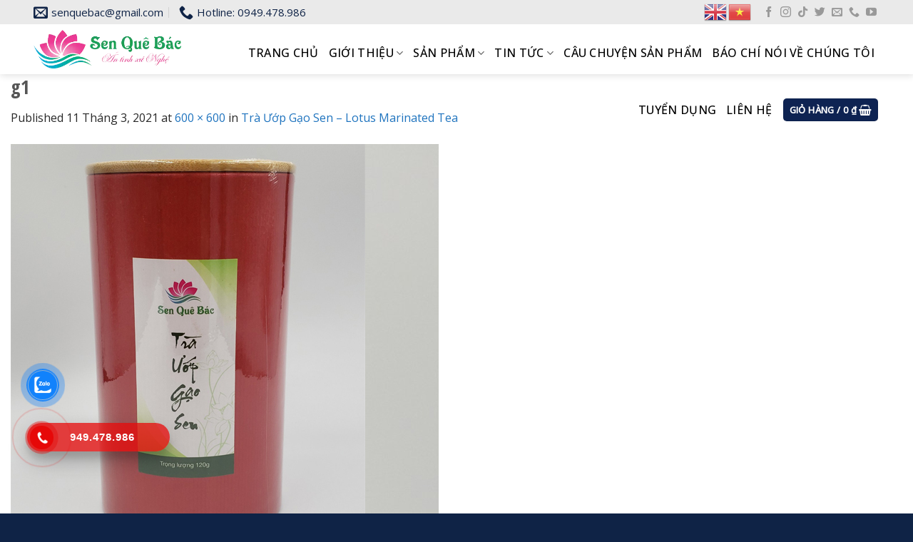

--- FILE ---
content_type: text/html; charset=UTF-8
request_url: https://senquebac.vn/?attachment_id=1812
body_size: 19634
content:
<!DOCTYPE html>
<!--[if IE 9 ]> <html lang="vi" class="ie9 loading-site no-js"> <![endif]-->
<!--[if IE 8 ]> <html lang="vi" class="ie8 loading-site no-js"> <![endif]-->
<!--[if (gte IE 9)|!(IE)]><!--><html lang="vi" class="loading-site no-js"> <!--<![endif]-->
<head>
	<meta charset="UTF-8" />
	<link rel="profile" href="https://gmpg.org/xfn/11" />
	<link rel="pingback" href="https://senquebac.vn/xmlrpc.php" />

	<script>(function(html){html.className = html.className.replace(/\bno-js\b/,'js')})(document.documentElement);</script>
<meta name='robots' content='index, follow, max-image-preview:large, max-snippet:-1, max-video-preview:-1' />
	<style>img:is([sizes="auto" i], [sizes^="auto," i]) { contain-intrinsic-size: 3000px 1500px }</style>
	<meta name="viewport" content="width=device-width, initial-scale=1, maximum-scale=1" />
	<!-- This site is optimized with the Yoast SEO plugin v26.2 - https://yoast.com/wordpress/plugins/seo/ -->
	<title>g1 - Đặc sản sen quê Bác</title>
	<link rel="canonical" href="https://senquebac.vn/" />
	<meta property="og:locale" content="vi_VN" />
	<meta property="og:type" content="article" />
	<meta property="og:title" content="g1 - Đặc sản sen quê Bác" />
	<meta property="og:url" content="https://senquebac.vn/" />
	<meta property="og:site_name" content="Đặc sản sen quê Bác" />
	<meta property="og:image" content="https://senquebac.vn" />
	<meta property="og:image:width" content="600" />
	<meta property="og:image:height" content="600" />
	<meta property="og:image:type" content="image/jpeg" />
	<meta name="twitter:card" content="summary_large_image" />
	<script type="application/ld+json" class="yoast-schema-graph">{"@context":"https://schema.org","@graph":[{"@type":"WebPage","@id":"https://senquebac.vn/","url":"https://senquebac.vn/","name":"g1 - Đặc sản sen quê Bác","isPartOf":{"@id":"https://senquebac.itcthemes.com/#website"},"primaryImageOfPage":{"@id":"https://senquebac.vn/#primaryimage"},"image":{"@id":"https://senquebac.vn/#primaryimage"},"thumbnailUrl":"https://senquebac.vn/wp-content/uploads/2021/03/g1.jpg","datePublished":"2021-03-11T01:00:04+00:00","breadcrumb":{"@id":"https://senquebac.vn/#breadcrumb"},"inLanguage":"vi","potentialAction":[{"@type":"ReadAction","target":["https://senquebac.vn/"]}]},{"@type":"ImageObject","inLanguage":"vi","@id":"https://senquebac.vn/#primaryimage","url":"https://senquebac.vn/wp-content/uploads/2021/03/g1.jpg","contentUrl":"https://senquebac.vn/wp-content/uploads/2021/03/g1.jpg","width":600,"height":600},{"@type":"BreadcrumbList","@id":"https://senquebac.vn/#breadcrumb","itemListElement":[{"@type":"ListItem","position":1,"name":"Home","item":"https://senquebac.vn/"},{"@type":"ListItem","position":2,"name":"g1"}]},{"@type":"WebSite","@id":"https://senquebac.itcthemes.com/#website","url":"https://senquebac.itcthemes.com/","name":"Đặc sản sen quê Bác","description":"","potentialAction":[{"@type":"SearchAction","target":{"@type":"EntryPoint","urlTemplate":"https://senquebac.itcthemes.com/?s={search_term_string}"},"query-input":{"@type":"PropertyValueSpecification","valueRequired":true,"valueName":"search_term_string"}}],"inLanguage":"vi"}]}</script>
	<!-- / Yoast SEO plugin. -->


<link rel='dns-prefetch' href='//fonts.googleapis.com' />
<link rel="alternate" type="application/rss+xml" title="Dòng thông tin Đặc sản sen quê Bác &raquo;" href="https://senquebac.vn/feed/" />
<link rel="alternate" type="application/rss+xml" title="Đặc sản sen quê Bác &raquo; Dòng bình luận" href="https://senquebac.vn/comments/feed/" />
<link rel="alternate" type="application/rss+xml" title="Đặc sản sen quê Bác &raquo; g1 Dòng bình luận" href="https://senquebac.vn/?attachment_id=1812#main/feed/" />
<style id='classic-theme-styles-inline-css' type='text/css'>
/*! This file is auto-generated */
.wp-block-button__link{color:#fff;background-color:#32373c;border-radius:9999px;box-shadow:none;text-decoration:none;padding:calc(.667em + 2px) calc(1.333em + 2px);font-size:1.125em}.wp-block-file__button{background:#32373c;color:#fff;text-decoration:none}
</style>
<link rel='stylesheet' id='edsanimate-animo-css-css' href='https://senquebac.vn/wp-content/plugins/animate-it/assets/css/animate-animo.css?ver=6.8.3' type='text/css' media='all' />
<link rel='stylesheet' id='contact-form-7-css' href='https://senquebac.vn/wp-content/plugins/contact-form-7/includes/css/styles.css?ver=6.1.3' type='text/css' media='all' />
<link rel='stylesheet' id='devvn-quickbuy-style-css' href='https://senquebac.vn/wp-content/plugins/devvn-quick-buy/css/devvn-quick-buy.css?ver=1.0.4' type='text/css' media='all' />
<style id='woocommerce-inline-inline-css' type='text/css'>
.woocommerce form .form-row .required { visibility: visible; }
</style>
<link rel='stylesheet' id='cmoz-style-css' href='https://senquebac.vn/wp-content/plugins/contact-me-on-zalo/assets/css/style-2.css?ver=1.0.4' type='text/css' media='all' />
<link rel='stylesheet' id='hpr-style-css' href='https://senquebac.vn/wp-content/plugins/hotline-phone-ring/assets/css/style-1.css?ver=2.0.6' type='text/css' media='all' />
<link rel='stylesheet' id='brands-styles-css' href='https://senquebac.vn/wp-content/plugins/woocommerce/assets/css/brands.css?ver=10.3.7' type='text/css' media='all' />
<link rel='stylesheet' id='flatsome-swatches-frontend-css' href='https://senquebac.vn/wp-content/themes/flatsome/assets/css/extensions/flatsome-swatches-frontend.css?ver=3.14.1' type='text/css' media='all' />
<link rel='stylesheet' id='flatsome-main-css' href='https://senquebac.vn/wp-content/themes/flatsome/assets/css/flatsome.css?ver=3.14.1' type='text/css' media='all' />
<style id='flatsome-main-inline-css' type='text/css'>
@font-face {
				font-family: "fl-icons";
				font-display: block;
				src: url(https://senquebac.vn/wp-content/themes/flatsome/assets/css/icons/fl-icons.eot?v=3.14.1);
				src:
					url(https://senquebac.vn/wp-content/themes/flatsome/assets/css/icons/fl-icons.eot#iefix?v=3.14.1) format("embedded-opentype"),
					url(https://senquebac.vn/wp-content/themes/flatsome/assets/css/icons/fl-icons.woff2?v=3.14.1) format("woff2"),
					url(https://senquebac.vn/wp-content/themes/flatsome/assets/css/icons/fl-icons.ttf?v=3.14.1) format("truetype"),
					url(https://senquebac.vn/wp-content/themes/flatsome/assets/css/icons/fl-icons.woff?v=3.14.1) format("woff"),
					url(https://senquebac.vn/wp-content/themes/flatsome/assets/css/icons/fl-icons.svg?v=3.14.1#fl-icons) format("svg");
			}
</style>
<link rel='stylesheet' id='flatsome-shop-css' href='https://senquebac.vn/wp-content/themes/flatsome/assets/css/flatsome-shop.css?ver=3.14.1' type='text/css' media='all' />
<link rel='stylesheet' id='flatsome-style-css' href='https://senquebac.vn/wp-content/themes/senquebac/style.css?ver=3.0' type='text/css' media='all' />
<link rel='stylesheet' id='flatsome-googlefonts-css' href='//fonts.googleapis.com/css?family=Open+Sans+Condensed%3Aregular%2C700%7COpen+Sans%3Aregular%2Cregular%2C500%7CDancing+Script%3Aregular%2Cregular&#038;display=swap&#038;ver=3.9' type='text/css' media='all' />
<script type="text/javascript" src="https://senquebac.vn/wp-includes/js/jquery/jquery.min.js?ver=3.7.1" id="jquery-core-js"></script>
<script type="text/javascript" src="https://senquebac.vn/wp-content/plugins/woocommerce/assets/js/jquery-blockui/jquery.blockUI.min.js?ver=2.7.0-wc.10.3.7" id="wc-jquery-blockui-js" defer="defer" data-wp-strategy="defer"></script>
<script type="text/javascript" id="wc-add-to-cart-js-extra">
/* <![CDATA[ */
var wc_add_to_cart_params = {"ajax_url":"\/wp-admin\/admin-ajax.php","wc_ajax_url":"\/?wc-ajax=%%endpoint%%","i18n_view_cart":"Xem gi\u1ecf h\u00e0ng","cart_url":"https:\/\/senquebac.vn\/cart\/","is_cart":"","cart_redirect_after_add":"no"};
/* ]]> */
</script>
<script type="text/javascript" src="https://senquebac.vn/wp-content/plugins/woocommerce/assets/js/frontend/add-to-cart.min.js?ver=10.3.7" id="wc-add-to-cart-js" defer="defer" data-wp-strategy="defer"></script>
<script type="text/javascript" src="https://senquebac.vn/wp-content/plugins/woocommerce/assets/js/js-cookie/js.cookie.min.js?ver=2.1.4-wc.10.3.7" id="wc-js-cookie-js" defer="defer" data-wp-strategy="defer"></script>
<script type="text/javascript" id="woocommerce-js-extra">
/* <![CDATA[ */
var woocommerce_params = {"ajax_url":"\/wp-admin\/admin-ajax.php","wc_ajax_url":"\/?wc-ajax=%%endpoint%%","i18n_password_show":"Hi\u1ec3n th\u1ecb m\u1eadt kh\u1ea9u","i18n_password_hide":"\u1ea8n m\u1eadt kh\u1ea9u"};
/* ]]> */
</script>
<script type="text/javascript" src="https://senquebac.vn/wp-content/plugins/woocommerce/assets/js/frontend/woocommerce.min.js?ver=10.3.7" id="woocommerce-js" defer="defer" data-wp-strategy="defer"></script>
<link rel="https://api.w.org/" href="https://senquebac.vn/wp-json/" /><link rel="alternate" title="JSON" type="application/json" href="https://senquebac.vn/wp-json/wp/v2/media/1812" /><link rel="EditURI" type="application/rsd+xml" title="RSD" href="https://senquebac.vn/xmlrpc.php?rsd" />
<meta name="generator" content="WordPress 6.8.3" />
<meta name="generator" content="WooCommerce 10.3.7" />
<link rel='shortlink' href='https://senquebac.vn/?p=1812' />
<link rel="alternate" title="oNhúng (JSON)" type="application/json+oembed" href="https://senquebac.vn/wp-json/oembed/1.0/embed?url=https%3A%2F%2Fsenquebac.vn%2F%3Fattachment_id%3D1812%23main" />
<link rel="alternate" title="oNhúng (XML)" type="text/xml+oembed" href="https://senquebac.vn/wp-json/oembed/1.0/embed?url=https%3A%2F%2Fsenquebac.vn%2F%3Fattachment_id%3D1812%23main&#038;format=xml" />
				<style>
					.hotline-phone-ring-wrap {
						 left: 5px;						 bottom: 50px;					}
				</style>
				<!-- Analytics by WP Statistics - https://wp-statistics.com -->
<style>.bg{opacity: 0; transition: opacity 1s; -webkit-transition: opacity 1s;} .bg-loaded{opacity: 1;}</style><!--[if IE]><link rel="stylesheet" type="text/css" href="https://senquebac.vn/wp-content/themes/flatsome/assets/css/ie-fallback.css"><script src="//cdnjs.cloudflare.com/ajax/libs/html5shiv/3.6.1/html5shiv.js"></script><script>var head = document.getElementsByTagName('head')[0],style = document.createElement('style');style.type = 'text/css';style.styleSheet.cssText = ':before,:after{content:none !important';head.appendChild(style);setTimeout(function(){head.removeChild(style);}, 0);</script><script src="https://senquebac.vn/wp-content/themes/flatsome/assets/libs/ie-flexibility.js"></script><![endif]-->	<noscript><style>.woocommerce-product-gallery{ opacity: 1 !important; }</style></noscript>
	<link rel="icon" href="https://senquebac.vn/wp-content/uploads/2020/06/cropped-facvicon-32x32.png" sizes="32x32" />
<link rel="icon" href="https://senquebac.vn/wp-content/uploads/2020/06/cropped-facvicon-192x192.png" sizes="192x192" />
<link rel="apple-touch-icon" href="https://senquebac.vn/wp-content/uploads/2020/06/cropped-facvicon-180x180.png" />
<meta name="msapplication-TileImage" content="https://senquebac.vn/wp-content/uploads/2020/06/cropped-facvicon-270x270.png" />
<style id="custom-css" type="text/css">:root {--primary-color: #0e2352;}.full-width .ubermenu-nav, .container, .row{max-width: 1350px}.row.row-collapse{max-width: 1320px}.row.row-small{max-width: 1342.5px}.row.row-large{max-width: 1380px}.header-main{height: 70px}#logo img{max-height: 70px}#logo{width:269px;}#logo img{padding:5px 0;}.header-bottom{min-height: 10px}.header-top{min-height: 20px}.transparent .header-main{height: 30px}.transparent #logo img{max-height: 30px}.has-transparent + .page-title:first-of-type,.has-transparent + #main > .page-title,.has-transparent + #main > div > .page-title,.has-transparent + #main .page-header-wrapper:first-of-type .page-title{padding-top: 60px;}.header.show-on-scroll,.stuck .header-main{height:70px!important}.stuck #logo img{max-height: 70px!important}.header-bg-color, .header-wrapper {background-color: #ffffff}.header-bottom {background-color: #f1f1f1}.top-bar-nav > li > a{line-height: 39px }.header-main .nav > li > a{line-height: 60px }.stuck .header-main .nav > li > a{line-height: 43px }@media (max-width: 549px) {.header-main{height: 70px}#logo img{max-height: 70px}}.nav-dropdown{font-size:100%}.header-top{background-color:#eaeaea!important;}/* Color */.accordion-title.active, .has-icon-bg .icon .icon-inner,.logo a, .primary.is-underline, .primary.is-link, .badge-outline .badge-inner, .nav-outline > li.active> a,.nav-outline >li.active > a, .cart-icon strong,[data-color='primary'], .is-outline.primary{color: #0e2352;}/* Color !important */[data-text-color="primary"]{color: #0e2352!important;}/* Background Color */[data-text-bg="primary"]{background-color: #0e2352;}/* Background */.scroll-to-bullets a,.featured-title, .label-new.menu-item > a:after, .nav-pagination > li > .current,.nav-pagination > li > span:hover,.nav-pagination > li > a:hover,.has-hover:hover .badge-outline .badge-inner,button[type="submit"], .button.wc-forward:not(.checkout):not(.checkout-button), .button.submit-button, .button.primary:not(.is-outline),.featured-table .title,.is-outline:hover, .has-icon:hover .icon-label,.nav-dropdown-bold .nav-column li > a:hover, .nav-dropdown.nav-dropdown-bold > li > a:hover, .nav-dropdown-bold.dark .nav-column li > a:hover, .nav-dropdown.nav-dropdown-bold.dark > li > a:hover, .is-outline:hover, .tagcloud a:hover,.grid-tools a, input[type='submit']:not(.is-form), .box-badge:hover .box-text, input.button.alt,.nav-box > li > a:hover,.nav-box > li.active > a,.nav-pills > li.active > a ,.current-dropdown .cart-icon strong, .cart-icon:hover strong, .nav-line-bottom > li > a:before, .nav-line-grow > li > a:before, .nav-line > li > a:before,.banner, .header-top, .slider-nav-circle .flickity-prev-next-button:hover svg, .slider-nav-circle .flickity-prev-next-button:hover .arrow, .primary.is-outline:hover, .button.primary:not(.is-outline), input[type='submit'].primary, input[type='submit'].primary, input[type='reset'].button, input[type='button'].primary, .badge-inner{background-color: #0e2352;}/* Border */.nav-vertical.nav-tabs > li.active > a,.scroll-to-bullets a.active,.nav-pagination > li > .current,.nav-pagination > li > span:hover,.nav-pagination > li > a:hover,.has-hover:hover .badge-outline .badge-inner,.accordion-title.active,.featured-table,.is-outline:hover, .tagcloud a:hover,blockquote, .has-border, .cart-icon strong:after,.cart-icon strong,.blockUI:before, .processing:before,.loading-spin, .slider-nav-circle .flickity-prev-next-button:hover svg, .slider-nav-circle .flickity-prev-next-button:hover .arrow, .primary.is-outline:hover{border-color: #0e2352}.nav-tabs > li.active > a{border-top-color: #0e2352}.widget_shopping_cart_content .blockUI.blockOverlay:before { border-left-color: #0e2352 }.woocommerce-checkout-review-order .blockUI.blockOverlay:before { border-left-color: #0e2352 }/* Fill */.slider .flickity-prev-next-button:hover svg,.slider .flickity-prev-next-button:hover .arrow{fill: #0e2352;}/* Background Color */[data-icon-label]:after, .secondary.is-underline:hover,.secondary.is-outline:hover,.icon-label,.button.secondary:not(.is-outline),.button.alt:not(.is-outline), .badge-inner.on-sale, .button.checkout, .single_add_to_cart_button, .current .breadcrumb-step{ background-color:#20a932; }[data-text-bg="secondary"]{background-color: #20a932;}/* Color */.secondary.is-underline,.secondary.is-link, .secondary.is-outline,.stars a.active, .star-rating:before, .woocommerce-page .star-rating:before,.star-rating span:before, .color-secondary{color: #20a932}/* Color !important */[data-text-color="secondary"]{color: #20a932!important;}/* Border */.secondary.is-outline:hover{border-color:#20a932}body{font-size: 100%;}@media screen and (max-width: 549px){body{font-size: 100%;}}body{font-family:"Open Sans", sans-serif}body{font-weight: 0}body{color: #282828}.nav > li > a {font-family:"Open Sans", sans-serif;}.mobile-sidebar-levels-2 .nav > li > ul > li > a {font-family:"Open Sans", sans-serif;}.nav > li > a {font-weight: 500;}.mobile-sidebar-levels-2 .nav > li > ul > li > a {font-weight: 500;}h1,h2,h3,h4,h5,h6,.heading-font, .off-canvas-center .nav-sidebar.nav-vertical > li > a{font-family: "Open Sans Condensed", sans-serif;}h1,h2,h3,h4,h5,h6,.heading-font,.banner h1,.banner h2{font-weight: 700;}.alt-font{font-family: "Dancing Script", sans-serif;}.alt-font{font-weight: 0!important;}.header:not(.transparent) .header-nav-main.nav > li > a {color: #000000;}.header:not(.transparent) .header-nav-main.nav > li > a:hover,.header:not(.transparent) .header-nav-main.nav > li.active > a,.header:not(.transparent) .header-nav-main.nav > li.current > a,.header:not(.transparent) .header-nav-main.nav > li > a.active,.header:not(.transparent) .header-nav-main.nav > li > a.current{color: #ee2424;}.header-nav-main.nav-line-bottom > li > a:before,.header-nav-main.nav-line-grow > li > a:before,.header-nav-main.nav-line > li > a:before,.header-nav-main.nav-box > li > a:hover,.header-nav-main.nav-box > li.active > a,.header-nav-main.nav-pills > li > a:hover,.header-nav-main.nav-pills > li.active > a{color:#FFF!important;background-color: #ee2424;}a{color: #1e73be;}a:hover{color: #0b2f6f;}.tagcloud a:hover{border-color: #0b2f6f;background-color: #0b2f6f;}.widget a{color: #191919;}.widget a:hover{color: #1e73be;}.widget .tagcloud a:hover{border-color: #1e73be; background-color: #1e73be;}.shop-page-title.featured-title .title-bg{background-image: url(https://senquebac.vn/wp-content/uploads/2023/02/bg-news.webp);}@media screen and (min-width: 550px){.products .box-vertical .box-image{min-width: 247px!important;width: 247px!important;}}.absolute-footer, html{background-color: #0f2346}/* Custom CSS */.header-full-width .container {max-width: 95% !important;}#header-contact li a, .nav-small.nav>li.html{text-transform: none;font-size: 15px;color: #0f2346;letter-spacing: 0;}.ban-chay-section .product-small .box-excerpt{height:46px !important}.footer-section .col{padding-bottom:0}.absolute-footer{border-top: 1px solid #193361;}.footer-secondary {padding: 0;}.form-nhan-tin p.des{font-style: italic;font-size: 15px;margin-bottom: 14px;}.form-nhan-tin input[type=email]:focus, input[type=search]:focus, input[type=number]:focus, input[type=tel]:focus, input[type=text]:focus, input[type=password]:focus, textarea:focus, select:focus{box-shadow: none;color: #727475;background-color: #0000;}.footer-section{padding-bottom:30px !important}.gioi-thieu2 .col{padding-bottom:0}.linh-vuc-kinh-doanh .large-4{padding-bottom:0}.linh-vuc-kinh-doanh .box h3{ font-size:19px; font-family: "open sans", sans-serif;text-shadow: none;}.tam-nhin-section .col{padding-bottom:0}.tam-nhin-section h3{border-left: 4px solid #ffc864;font-size: 22px;padding-left: 15px;color: #0f2346;}.linh-vuc-kinh-doanh .box{margin-bottom:15px}.linh-vuc-kinh-doanh .box .box-text{padding:150px 10px 15px 10px;background-image: linear-gradient(transparent, #000000c4);}a.back-to-top{background:#ffc864 !important; border:none !important; color:black !important;}.form-nhan-tin input{color: #7b7b7b;background: transparent;border: none;font-size: 15px;border-bottom: 1px solid #193361;padding: 0;}.form-nhan-tin input[type=submit]{background: #ffc864;padding: 0 20px;border-radius: 6px;color: #0f2346;}.footer-section h3{font-family: "open sans", sans-serif;font-size: 18px;margin-bottom: 15px;}.nav-spacing-xlarge>li {margin: 0 16px;}.linh-vuc-section .box .box-text{display: flex;flex: 0 0 20%;max-width: 20%;}.linh-vuc-section .box .box-image{flex: 0 0 80%;max-width: 80%;}.linh-vuc-section .box:hover h2{color:#0f2346;text-shadow: unset;}.linh-vuc-section .col, .gioi-thieu-section .col{padding-bottom:0}.anh-cuoi-section{margin-top:-90px}.section-title-normal span {margin-right: 15px;padding-bottom: 0;border-bottom: 0;margin-bottom: 0;font-size: 40px;color: #0f2346;font-weight: bold;}.section-title-normal {border-bottom: 0;}.section-title-container {margin-bottom: 0;}.gioi-thieu-section{padding-bottom:0 !important}.linh-vuc-section .box h2{transition: 0.3s all ease-in-out; margin-left: auto;font-size: 37px;text-transform: uppercase;writing-mode: vertical-rl;transform: rotate( 180deg );width: 100%;margin: 0;float: left;color: white;text-shadow: -1px -1px 0 #21b531, 1px -1px 0 #0f2346, -1px 1px 0 #0f2346, 1px 1px 0 #0f2346;}.linh-vuc-section .box{display: flex;flex-wrap: wrap;justify-content: center;}.linh-vuc-section{background-image: url(/wp-content/uploads/2023/02/index-about-bg-2.webp);background-repeat: no-repeat;background-position-x: center;background-position-y: center;}.box-blog-post .is-divider{display:none}.list-post .post-item .box-image{border-radius:10px}.cong-thuc-section .col{padding-bottom:0}.doi-tac-san-xuat h3{font-weight:normal}.doi-tac-san-xuat .col{padding-bottom:0}.lien-he-section .section-title-normal span{font-family: "open sans", sans-serif;font-weight: bold;font-size: 20px !important;}.blog-archive .archive-page-header{background-image: url(/wp-content/uploads/2023/02/bg-news.webp);background-repeat: no-repeat;background-size: cover;margin-bottom:30px}.page-wrapper {padding-top: 0;padding-bottom: 0;}.blog-archive .page-title{font-size: 50px;color: white;}.blog-archive #breadcrumbs{color:white}.blog-archive #breadcrumbs a{color:white}.sub-cate ul{display:inline-block; width:100%; margin-bottom:20px}.sub-cate ul li{list-style:none; margin-right:15px;float:left; display:inline-block}.sub-cate ul li a{font-family: "oswald", sans-serif;font-size: 18px;text-transform: uppercase;font-weight:normal;color: #0f2346;}.sub-cate ul li a:hover{text-decoration:underline; color:#19a926}.blog-archive{background: #fcfcfa;}.blog-archive .archive-page-header .large-12{padding:140px 0}.list-post .post-item .box-text{background-image: linear-gradient(transparent, #000000c4);border-bottom-left-radius:10px; border-bottom-right-radius:10px}.list-post .post-item .post-title{font-family: "open sans", sans-serif;text-transform: uppercase;font-size: 20px;}.cong-thuc-section h4{font-style: italic;font-weight: normal;}.list-post .flickity-button-icon{background: #0f2346;border-radius: 99%;box-shadow: 2px 2px 20px black;}.doi-tac-section .ux-logo-link img{margin-right:0;padding: 15px;border: 1px solid #dadada;background:white; margin:0 auto}.doi-tac-section .col{padding-bottom:0}.doi-tac-section .flickity-button-icon, .tin-tuc-section .flickity-button-icon{background: white;border-radius: 99%;box-shadow: 2px 2px 9px #0000002e;}.list-post2 .post-item .post-title, .blog-archive .post-item .post-title, .bai-viet-lien-quan .list-bai-viet h4{max-height:58px; overflow:hidden; font-family: "open sans", sans-serif;font-size: 23px;font-weight: normal;margin-bottom: 10px;color: #0f2346;}.list-post2 .post-item .from_the_blog_excerpt, .blog-archive .post-item .from_the_blog_excerpt, .bai-viet-lien-quan .list-bai-viet p{font-size: 16px;color: #0f2346;max-height: 73px;overflow: hidden;}.list-post2 .post-item .button, .blog-archive .post-item .button, .bai-viet-lien-quan .list-bai-viet .button{ font-size: 15px;font-weight: normal;border-radius: 6px;letter-spacing: 0;}.list-post2 .post-item .post-title:hover, .blog-archive .post-item .post-title:hover,.bai-viet-lien-quan .list-bai-viet h4:hover{color:#1e9835;text-decoration: underline;}.list-post2 .post-item .cat-label, .blog-archive .post-item .cat-label{margin-bottom: 10px;font-size: 14px;letter-spacing: 0;color: #ffb020;font-weight: 700;letter-spacing: 0;}.list-post2 .post-item .box-image, .blog-archive .post-item .box-image{border-top-left-radius:10px; border-top-right-radius:10px;}.tin-tuc-section .col{padding-bottom:0}.list-post2 .post-item .box-text, .blog-archive .post-item .box-text{border: 1px solid #dedede;border-bottom-left-radius:10px;border-bottom-right-radius:10px;padding:30px; background:white}.doi-tac-section .ux-logo-link{padding:0 !important}.gioi-thieu-section h3, .doi-tac-section h3{font-weight: normal;color: #0f2346;}blockquote{font-size: 1.2em;padding: 0 15px;border-left: 0;font-style: italic;}.ban-chay-section .product-small .product-title{margin-top: 0;margin-bottom:10px}.ban-chay-section .product-small .product-title a{color:#0f2346;font-weight: 700;text-transform: uppercase;}.product-small .price-wrapper{margin-bottom:10px}.product-small .box-excerpt{height: 46px;overflow: hidden;}.dao-tao-section .col{padding-bottom:0}.product-small .add-to-cart-button a{background: #20a932;border-radius: 5px;border: none;color:#ffffff;letter-spacing: 0;}.ban-chay-section .product-small{border-top: 1px solid #bdbdbd;border-bottom:1px solid #bdbdbd;border-right: 1px solid #bdbdbd;}.product-small .price span.amount{color:red}.ban-chay-section .product-small .box-image{padding:20px}.ban-chay-section .large-3{flex-basis:26.6%; max-width:26.6%}.ban-chay-section .large-9{flex-basis:73.4%; max-width:73.4%}.ban-chay-section .product-small .box-text{padding:15px}.nut-xem-them2{color: #0f2346 !important;text-transform: uppercase !important;letter-spacing: 0;}.single-post .entry-title{font-weight: normal;font-size: 45px;text-transform: uppercase;text-shadow: none;}#breadcrumbs{text-transform: uppercase;font-size: 16px;text-shadow: none;}.is-divider{display:none}.single-post .blog-share{text-align:left}footer.entry-meta {font-size: 15px; margin-bottom: 50px;}.bai-viet-lien-quan h3{text-transform: uppercase;font-size: 40px;color: #0f2346;}.bai-viet-lien-quan ul {margin-bottom: 0;display: inline-block;width: 100%;background: #f7f7f7;padding: 30px 10px;border-radius: 10px;}.bai-viet-lien-quan ul li {list-style: none;width: 33.33%;color: graytext;float: left;padding-left: 16px;padding-right: 16px;}.bai-viet-lien-quan ul li .box-image img {height: 250px;object-fit: cover;object-position: center;}.bai-viet-lien-quan .list-bai-viet .box-image{border-top-left-radius:10px; border-top-right-radius:10px}.bai-viet-lien-quan .list-bai-viet .box-text{background: white;padding: 20px;border-bottom-left-radius: 10px;border-bottom-right-radius: 10px;}.bai-viet-lien-quan h4 {font-size: 15px;color: black;line-height: 29px;padding-top: 0px;overflow: hidden;}.archive .term-description img{width:100%}.archive .page-title .shop-page-title{text-transform: uppercase;font-size: 50px;}span.widget-title {font-size: 25px;font-weight: 600;font-family: "oswald", sans-serif;letter-spacing: 0;color: #0f2346;display: block;margin-bottom: 10px;border-bottom: 2px solid #ffc864;padding-bottom: 12px;}.single-post .entry-content{width:100%; margin:0 auto}.featured-title .page-title-inner {padding-bottom: 100px;padding-top: 100px;}.recent-blog-posts a{font-size:15px}.archive .product-small.box .box-text{padding:10px 0 0 0}.archive .product-small .product-title a:hover{color:#20a932; text-decoration:underline}.archive .product-small .product-title a{font-weight: bold;color: #0f2346;text-transform:uppercase}.list-post .post-item .cat-label, .list-post .post-item .post-meta, .cong-thuc-section .button {display:none}.woocommerce-billing-fields input, .woocommerce-billing-fields select, .woocommerce-additional-fields textarea{box-shadow:none; border-radius:5px}.single-product .product-info .price span bdi{color:red}.woocommerce{margin-top:30px}p.form-row-first, p.form-row-last{width:100%}.single-product .product-info .product-title{text-transform: uppercase;color: #0f2346;font-size: 23px;font-family: "open sans", sans-serif;font-weight: bold;}.product-info .breadcrumbs {font-size: 15px;margin: 0 0 .5em;text-transform: none;letter-spacing: 0;}.product-small .price del bdi, .single-product .product-info .price del bdi{color:gray !important; font-size:15px !important}.product_meta>span{font-size:16px}.product-thumbnails img, .product-gallery-slider img{border: 1px solid #dddddd;}.woocommerce-tabs ul li.active a{color:rgb(31 166 49); font-weight:bold;}.woocommerce-tabs ul li a{font-family: "oswald", sans-serif;font-size: 23px;color: rgb(167 167 167);font-weight:normal}.single_add_to_cart_button{letter-spacing:0; border-radius:6px}.single-product .badge-container .badge-inner{border-radius:99%; font-size:16px;font-weight:normal}form{margin-bottom:0}.product-small .price ins bdi, .product-small .price span bdi, .single-product .product-info ins bdi{color:red; font-size:20px}.product-small .box-excerpt {height: 70px !important;overflow: hidden;font-size: 15px;}.product-small .badge-container .badge-inner{border-radius:99%}.archive .product-small .product-title{margin: 0;margin-bottom:10px;font-size: 16px;}.badge-container {margin: 10px;}.archive .product-small.box{border: 1px solid gainsboro;padding: 20px;}.recent-blog-posts-li .badge-inner{border-radius:99%}.recent-blog-posts a:hover{text-decoration:underline}.post-meta.is-small.op-8{display:none}/* Custom CSS Mobile */@media (max-width: 549px){.off-canvas .nav-vertical>li>a {padding-top: 15px;padding-bottom: 15px;font-size: 16px;color: black;text-transform: none;letter-spacing: 0;}.linh-vuc-section .col, .gioi-thieu-section .col{padding-bottom:15px}.ban-chay-section .large-3,.ban-chay-section .large-9{flex-basis:100%; max-width:100%}.ban-chay-section .col{padding:0 15px 10px !important}.list-post2 .post-item .post-title, .blog-archive .post-item .post-title, .bai-viet-lien-quan .list-bai-viet h4{font-weight:bold;font-size:17px; max-height: 45px;}.list-post2 .post-item .from_the_blog_excerpt, .blog-archive .post-item .from_the_blog_excerpt, .bai-viet-lien-quan .list-bai-viet p{font-size:15px}.footer-section .col{flex-basis:100%; max-width:100%}.doi-tac-san-xuat .col{padding-bottom:30px}.list-post2 .post-item .box-text, .blog-archive .post-item .box-text{padding:20px}.ban-chay-section .large-columns-3 .col{padding:0 !important; flex-basis:100%; max-width:100%}.ban-chay-section .product-small{border:1px solid #d4d4d4; margin-bottom:15px}.single-post .entry-title{font-size:24px}#breadcrumbs{font-size:14px; text-transform:none}.single-post .entry-content{width:100%}.bai-viet-lien-quan h3 {font-size: 25px;}.bai-viet-lien-quan ul li{padding-left: 5px;padding-right: 5px;width:50%}.bai-viet-lien-quan ul {background: none;padding: 0;}.bai-viet-lien-quan ul li .box-image img{height:120px}.bai-viet-lien-quan .list-bai-viet .box-text{padding:10px 0 0 0}.bai-viet-lien-quan .list-bai-viet p{font-size:14px;max-height: 66px;}.list-post2 .post-item .button, .blog-archive .post-item .button, .bai-viet-lien-quan .list-bai-viet .button{font-size:13px; text-transform:none}.bai-viet-lien-quan .list-bai-viet h4{line-height: 19px;max-height: 57px;font-size:15px}.archive .page-title .shop-page-title {font-size: 35px;}span.widget-title{font-size:22px}.archive .product-small.box{padding:0}.archive .product-small.box .box-text{padding:10px}.archive .product-small .product-title{font-size:15px}.archive .product-small .product-title a{text-transform:none}.product-small .price ins bdi, .product-small .price span bdi, .single-product .product-info ins bdi{font-size:17px}}.label-new.menu-item > a:after{content:"New";}.label-hot.menu-item > a:after{content:"Hot";}.label-sale.menu-item > a:after{content:"Sale";}.label-popular.menu-item > a:after{content:"Popular";}</style><style id="flatsome-swatches-css" type="text/css"></style></head>

<body data-rsssl=1 class="attachment wp-singular attachment-template-default single single-attachment postid-1812 attachmentid-1812 attachment-jpeg wp-theme-flatsome wp-child-theme-senquebac theme-flatsome woocommerce-no-js header-shadow lightbox nav-dropdown-has-arrow nav-dropdown-has-shadow nav-dropdown-has-border">


<a class="skip-link screen-reader-text" href="#main">Skip to content</a>

<div id="wrapper">

	
	<header id="header" class="header header-full-width has-sticky sticky-jump">
		<div class="header-wrapper">
			<div id="top-bar" class="header-top hide-for-sticky hide-for-medium">
    <div class="flex-row container">
      <div class="flex-col hide-for-medium flex-left">
          <ul class="nav nav-left medium-nav-center nav-small  nav-divided">
              <li class="header-contact-wrapper">
		<ul id="header-contact" class="nav nav-divided nav-uppercase header-contact">
		
						<li class="">
			  <a href="mailto:senquebac@gmail.com" class="tooltip" title="senquebac@gmail.com">
				  <i class="icon-envelop" style="font-size:20px;"></i>			       <span>
			       	senquebac@gmail.com			       </span>
			  </a>
			</li>
					
			
						<li class="">
			  <a href="tel:Hotline: 0949.478.986" class="tooltip" title="Hotline: 0949.478.986">
			     <i class="icon-phone" style="font-size:20px;"></i>			      <span>Hotline: 0949.478.986</span>
			  </a>
			</li>
				</ul>
</li>          </ul>
      </div>

      <div class="flex-col hide-for-medium flex-center">
          <ul class="nav nav-center nav-small  nav-divided">
                        </ul>
      </div>

      <div class="flex-col hide-for-medium flex-right">
         <ul class="nav top-bar-nav nav-right nav-small  nav-divided">
              <li class="html custom html_top_right_text"><div class="gtranslate_wrapper" id="gt-wrapper-39816090"></div></li><li class="html header-social-icons ml-0">
	<div class="social-icons follow-icons" ><a href="https://www.facebook.com/kimliennamdannghean?mibextid=LQQJ4d" target="_blank" data-label="Facebook" rel="noopener noreferrer nofollow" class="icon plain facebook tooltip" title="Follow on Facebook" aria-label="Follow on Facebook"><i class="icon-facebook" ></i></a><a href="http://url" target="_blank" rel="noopener noreferrer nofollow" data-label="Instagram" class="icon plain  instagram tooltip" title="Follow on Instagram" aria-label="Follow on Instagram"><i class="icon-instagram" ></i></a><a href="https://www.tiktok.com/@senquebac?_t=8ahDLCCHvJB&_r=1" target="_blank" rel="noopener noreferrer nofollow" data-label="TikTok" class="icon plain tiktok tooltip" title="Follow on TikTok" aria-label="Follow on TikTok"><i class="icon-tiktok" ></i></a><a href="http://url" target="_blank" data-label="Twitter" rel="noopener noreferrer nofollow" class="icon plain  twitter tooltip" title="Follow on Twitter" aria-label="Follow on Twitter"><i class="icon-twitter" ></i></a><a href="mailto:senquebac@gmail.com" data-label="E-mail" rel="nofollow" class="icon plain  email tooltip" title="Send us an email" aria-label="Send us an email"><i class="icon-envelop" ></i></a><a href="tel:0949478986" target="_blank" data-label="Phone" rel="noopener noreferrer nofollow" class="icon plain  phone tooltip" title="Call us" aria-label="Call us"><i class="icon-phone" ></i></a><a href="https://youtube.com/@senquebac4145" target="_blank" rel="noopener noreferrer nofollow" data-label="YouTube" class="icon plain  youtube tooltip" title="Follow on YouTube" aria-label="Follow on YouTube"><i class="icon-youtube" ></i></a></div></li>          </ul>
      </div>

      
    </div>
</div>
<div id="masthead" class="header-main nav-dark">
      <div class="header-inner flex-row container logo-left" role="navigation">

          <!-- Logo -->
          <div id="logo" class="flex-col logo">
            <!-- Header logo -->
<a href="https://senquebac.vn/" title="Đặc sản sen quê Bác" rel="home">
    <img width="269" height="70" src="https://senquebac.vn/wp-content/uploads/2022/12/logo-senquebac.webp" class="header_logo header-logo" alt="Đặc sản sen quê Bác"/><img  width="269" height="70" src="https://senquebac.vn/wp-content/uploads/2022/12/logo-senquebac.webp" class="header-logo-dark" alt="Đặc sản sen quê Bác"/></a>
          </div>

          <!-- Mobile Left Elements -->
          <div class="flex-col show-for-medium flex-left">
            <ul class="mobile-nav nav nav-left ">
                          </ul>
          </div>

          <!-- Left Elements -->
          <div class="flex-col hide-for-medium flex-left
            flex-grow">
            <ul class="header-nav header-nav-main nav nav-left  nav-line-grow nav-size-large nav-uppercase" >
                          </ul>
          </div>

          <!-- Right Elements -->
          <div class="flex-col hide-for-medium flex-right">
            <ul class="header-nav header-nav-main nav nav-right  nav-line-grow nav-size-large nav-uppercase">
              <li id="menu-item-62" class="menu-item menu-item-type-post_type menu-item-object-page menu-item-home menu-item-62 menu-item-design-default"><a href="https://senquebac.vn/" class="nav-top-link">Trang chủ</a></li>
<li id="menu-item-63" class="menu-item menu-item-type-post_type menu-item-object-page menu-item-has-children menu-item-63 menu-item-design-default has-dropdown"><a href="https://senquebac.vn/gioi-thieu/" class="nav-top-link">Giới thiệu<i class="icon-angle-down" ></i></a>
<ul class="sub-menu nav-dropdown nav-dropdown-simple">
	<li id="menu-item-217" class="menu-item menu-item-type-post_type menu-item-object-page menu-item-217"><a href="https://senquebac.vn/co-cau-to-chuc/">Cơ cấu tổ chức</a></li>
	<li id="menu-item-943" class="menu-item menu-item-type-post_type menu-item-object-page menu-item-943"><a href="https://senquebac.vn/lich-su-hinh-thanh/">Lịch sử hình thành</a></li>
</ul>
</li>
<li id="menu-item-65" class="menu-item menu-item-type-post_type menu-item-object-page menu-item-has-children menu-item-65 menu-item-design-default has-dropdown"><a href="https://senquebac.vn/san-pham/" class="nav-top-link">Sản phẩm<i class="icon-angle-down" ></i></a>
<ul class="sub-menu nav-dropdown nav-dropdown-simple">
	<li id="menu-item-947" class="menu-item menu-item-type-post_type menu-item-object-product menu-item-947"><a href="https://senquebac.vn/product/tra-tam-sen-lotus-plumele-tea/">Trà Tâm Sen – Lotus Tea</a></li>
	<li id="menu-item-1458" class="menu-item menu-item-type-post_type menu-item-object-product menu-item-1458"><a href="https://senquebac.vn/product/tra-uop-hoa-sen-marinated-lotus-tea/">Trà Ướp Hoa Sen –  Marinated Lotus Tea</a></li>
	<li id="menu-item-1460" class="menu-item menu-item-type-post_type menu-item-object-product menu-item-1460"><a href="https://senquebac.vn/product/tra-la-sen-lotus-leadf-tea/">Trà Lá Sen – Lotus Leadf Tea</a></li>
	<li id="menu-item-1462" class="menu-item menu-item-type-post_type menu-item-object-product menu-item-1462"><a href="https://senquebac.vn/product/tra-lien-tu-stamen-nelumbinis/">Trà Liên Tu – Stamen Nelumbinis</a></li>
	<li id="menu-item-1831" class="menu-item menu-item-type-post_type menu-item-object-product menu-item-1831"><a href="https://senquebac.vn/product/tra-cu-sen-lotus-root-tea/">Trà củ sen – Lotus root tea</a></li>
	<li id="menu-item-1833" class="menu-item menu-item-type-post_type menu-item-object-product menu-item-1833"><a href="https://senquebac.vn/product/tra-uop-gao-sen-lotus-marinated-tea/">Trà Ướp Gạo Sen –  Lotus Marinated Tea</a></li>
	<li id="menu-item-1461" class="menu-item menu-item-type-post_type menu-item-object-product menu-item-1461"><a href="https://senquebac.vn/product/hat-sen-say-lotus-seeds-dried/">Hạt Sen Sấy – Lotus Seeds Dried</a></li>
	<li id="menu-item-1787" class="menu-item menu-item-type-post_type menu-item-object-product menu-item-1787"><a href="https://senquebac.vn/product/banh-ca-hat-sen-lotus-seed-tomato-cake/">Bánh cà hạt sen – Lotus seed tomato cake</a></li>
	<li id="menu-item-1829" class="menu-item menu-item-type-post_type menu-item-object-product menu-item-1829"><a href="https://senquebac.vn/product/gao-lut-lang-sen-lotus-village-brown-rice/">Gạo lứt làng sen – Lotus village brown rice</a></li>
	<li id="menu-item-1832" class="menu-item menu-item-type-post_type menu-item-object-product menu-item-1832"><a href="https://senquebac.vn/product/mut-sen-lotus-jam/">Mứt sen – Lotus jam</a></li>
	<li id="menu-item-1830" class="menu-item menu-item-type-post_type menu-item-object-product menu-item-1830"><a href="https://senquebac.vn/product/ruou-sen-tuyet-snow-lotus-wine/">Rượu sen tuyết –  Snow lotus wine</a></li>
	<li id="menu-item-1834" class="menu-item menu-item-type-post_type menu-item-object-product menu-item-1834"><a href="https://senquebac.vn/product/huong-sen-que-bac/">Hương Sen Quê Bác</a></li>
</ul>
</li>
<li id="menu-item-3849" class="menu-item menu-item-type-taxonomy menu-item-object-category menu-item-has-children menu-item-3849 menu-item-design-default has-dropdown"><a href="https://senquebac.vn/category/tin-tuc/" class="nav-top-link">Tin tức<i class="icon-angle-down" ></i></a>
<ul class="sub-menu nav-dropdown nav-dropdown-simple">
	<li id="menu-item-196" class="menu-item menu-item-type-taxonomy menu-item-object-category menu-item-196"><a href="https://senquebac.vn/category/tin-tuc/tin-cong-ty/">Tin công ty</a></li>
	<li id="menu-item-521" class="menu-item menu-item-type-taxonomy menu-item-object-category menu-item-521"><a href="https://senquebac.vn/category/tin-tuc/danh-sach-dai-ly/">Danh sách đại lý</a></li>
	<li id="menu-item-232" class="menu-item menu-item-type-taxonomy menu-item-object-category menu-item-232"><a href="https://senquebac.vn/category/bao-chi-noi-ve-chung-toi/">Báo chí nói về chúng tôi</a></li>
	<li id="menu-item-194" class="menu-item menu-item-type-taxonomy menu-item-object-category menu-item-194"><a href="https://senquebac.vn/category/tim-hieu-ve-hoa-sen/">Tìm hiểu về hoa sen</a></li>
	<li id="menu-item-236" class="menu-item menu-item-type-post_type menu-item-object-page menu-item-236"><a href="https://senquebac.vn/thu-vien-anh-hinh-anh/">Thư viện ảnh hình ảnh</a></li>
	<li id="menu-item-233" class="menu-item menu-item-type-taxonomy menu-item-object-category menu-item-233"><a href="https://senquebac.vn/category/tin-tuc/hoi-dap/">Hỏi đáp</a></li>
	<li id="menu-item-1262" class="menu-item menu-item-type-taxonomy menu-item-object-category menu-item-1262"><a href="https://senquebac.vn/category/du-an-da-thuc-hien/">Dự án đã thực hiện</a></li>
</ul>
</li>
<li id="menu-item-2886" class="menu-item menu-item-type-taxonomy menu-item-object-category menu-item-2886 menu-item-design-default"><a href="https://senquebac.vn/category/cau-chuyen-san-pham/" class="nav-top-link">Câu chuyện sản phẩm</a></li>
<li id="menu-item-950" class="menu-item menu-item-type-taxonomy menu-item-object-category menu-item-950 menu-item-design-default"><a href="https://senquebac.vn/category/bao-chi-noi-ve-chung-toi/" class="nav-top-link">Báo chí nói về chúng tôi</a></li>
<li id="menu-item-234" class="menu-item menu-item-type-taxonomy menu-item-object-category menu-item-234 menu-item-design-default"><a href="https://senquebac.vn/category/tin-tuc/tuyen-dung/" class="nav-top-link">Tuyển dụng</a></li>
<li id="menu-item-69" class="menu-item menu-item-type-post_type menu-item-object-page menu-item-69 menu-item-design-default"><a href="https://senquebac.vn/lien-he/" class="nav-top-link">Liên hệ</a></li>
<li class="cart-item has-icon has-dropdown">
<div class="header-button">
<a href="https://senquebac.vn/cart/" title="Giỏ hàng" class="header-cart-link icon primary button round is-small">


<span class="header-cart-title">
   Giỏ hàng   /      <span class="cart-price"><span class="woocommerce-Price-amount amount"><bdi>0&nbsp;<span class="woocommerce-Price-currencySymbol">&#8363;</span></bdi></span></span>
  </span>

    <i class="icon-shopping-basket"
    data-icon-label="0">
  </i>
  </a>
</div>
 <ul class="nav-dropdown nav-dropdown-simple">
    <li class="html widget_shopping_cart">
      <div class="widget_shopping_cart_content">
        

	<p class="woocommerce-mini-cart__empty-message">Chưa có sản phẩm trong giỏ hàng.</p>


      </div>
    </li>
     </ul>

</li>
            </ul>
          </div>

          <!-- Mobile Right Elements -->
          <div class="flex-col show-for-medium flex-right">
            <ul class="mobile-nav nav nav-right ">
              <li class="nav-icon has-icon">
  <div class="header-button">		<a href="#" data-open="#main-menu" data-pos="right" data-bg="main-menu-overlay" data-color="dark" class="icon primary button round is-small" aria-label="Menu" aria-controls="main-menu" aria-expanded="false">
		
		  <i class="icon-menu" ></i>
		  		</a>
	 </div> </li>            </ul>
          </div>

      </div>
     
            <div class="container"><div class="top-divider full-width"></div></div>
      </div>
<div class="header-bg-container fill"><div class="header-bg-image fill"></div><div class="header-bg-color fill"></div></div>		</div>
	</header>

	
	<main id="main" class="">

	<div id="primary" class="content-area image-attachment page-wrapper">
		<div id="content" class="site-content" role="main">
			<div class="row">
				<div class="large-12 columns">

				
					<article id="post-1812" class="post-1812 attachment type-attachment status-inherit hentry">
						<header class="entry-header">
							<h1 class="entry-title">g1</h1>

							<div class="entry-meta">
								Published <span class="entry-date"><time class="entry-date" datetime="2021-03-11T08:00:04+07:00">11 Tháng 3, 2021</time></span> at <a href="https://senquebac.vn/wp-content/uploads/2021/03/g1.jpg" title="Link to full-size image">600 &times; 600</a> in <a href="https://senquebac.vn/product/tra-uop-gao-sen-lotus-marinated-tea/" title="Return to Trà Ướp Gạo Sen &#8211;  Lotus Marinated Tea" rel="gallery">Trà Ướp Gạo Sen &#8211;  Lotus Marinated Tea</a>															</div>
						</header>

						<div class="entry-content">

							<div class="entry-attachment">
								<div class="attachment">
									
									<a href="https://senquebac.vn/?attachment_id=1813#main" title="g1" rel="attachment"><img width="600" height="600" src="https://senquebac.vn/wp-content/uploads/2021/03/g1.jpg" class="attachment-1200x1200 size-1200x1200" alt="" decoding="async" fetchpriority="high" srcset="https://senquebac.vn/wp-content/uploads/2021/03/g1.jpg 600w, https://senquebac.vn/wp-content/uploads/2021/03/g1-100x100.jpg 100w, https://senquebac.vn/wp-content/uploads/2021/03/g1-510x510.jpg 510w, https://senquebac.vn/wp-content/uploads/2021/03/g1-300x300.jpg 300w, https://senquebac.vn/wp-content/uploads/2021/03/g1-150x150.jpg 150w" sizes="(max-width: 600px) 100vw, 600px" /></a>
								</div>

															</div>

														
						</div>

						<footer class="entry-meta">
															Trackbacks are closed, but you can <a class="comment-link" href="#respond" title="Post a comment">post a comment</a>.																				</footer>

						
							<nav role="navigation" id="image-navigation" class="navigation-image">
								<div class="nav-previous"><a href='https://senquebac.vn/?attachment_id=1811#main'><span class="meta-nav">&larr;</span> Previous</a></div>
								<div class="nav-next"><a href='https://senquebac.vn/?attachment_id=1813#main'>Next <span class="meta-nav">&rarr;</span></a></div>
							</nav>
					</article>

					

<div id="comments" class="comments-area">

	
	
	
		<div id="respond" class="comment-respond">
		<h3 id="reply-title" class="comment-reply-title">Để lại một bình luận <small><a rel="nofollow" id="cancel-comment-reply-link" href="/?attachment_id=1812#respond" style="display:none;">Hủy</a></small></h3><form action="https://senquebac.vn/wp-comments-post.php" method="post" id="commentform" class="comment-form"><p class="comment-notes"><span id="email-notes">Email của bạn sẽ không được hiển thị công khai.</span> <span class="required-field-message">Các trường bắt buộc được đánh dấu <span class="required">*</span></span></p><p class="comment-form-comment"><label for="comment">Bình luận <span class="required">*</span></label> <textarea id="comment" name="comment" cols="45" rows="8" maxlength="65525" required></textarea></p><p class="comment-form-author"><label for="author">Tên <span class="required">*</span></label> <input id="author" name="author" type="text" value="" size="30" maxlength="245" autocomplete="name" required /></p>
<p class="comment-form-email"><label for="email">Email <span class="required">*</span></label> <input id="email" name="email" type="email" value="" size="30" maxlength="100" aria-describedby="email-notes" autocomplete="email" required /></p>
<p class="comment-form-url"><label for="url">Trang web</label> <input id="url" name="url" type="url" value="" size="30" maxlength="200" autocomplete="url" /></p>
<p class="comment-form-cookies-consent"><input id="wp-comment-cookies-consent" name="wp-comment-cookies-consent" type="checkbox" value="yes" /> <label for="wp-comment-cookies-consent">Lưu tên của tôi, email, và trang web trong trình duyệt này cho lần bình luận kế tiếp của tôi.</label></p>
<p class="form-submit"><input name="submit" type="submit" id="submit" class="submit" value="Gửi bình luận" /> <input type='hidden' name='comment_post_ID' value='1812' id='comment_post_ID' />
<input type='hidden' name='comment_parent' id='comment_parent' value='0' />
</p></form>	</div><!-- #respond -->
	
</div>

							</div>
			</div>
		</div>
	</div>


</main>

<footer id="footer" class="footer-wrapper">

		<section class="section footer-section dark" id="section_1512788278">
		<div class="bg section-bg fill bg-fill  bg-loaded" >

			
			
			

		</div>

		<div class="section-content relative">
			

<div class="row"  id="row-1403308020">


	<div id="col-448998545" class="col medium-3 small-6 large-3"  >
				<div class="col-inner dark"  >
			
			


<div class="wpcf7 no-js" id="wpcf7-f3784-o1" lang="en-US" dir="ltr" data-wpcf7-id="3784">
<div class="screen-reader-response"><p role="status" aria-live="polite" aria-atomic="true"></p> <ul></ul></div>
<form action="/?attachment_id=1812#wpcf7-f3784-o1" method="post" class="wpcf7-form init" aria-label="Contact form" novalidate="novalidate" data-status="init">
<fieldset class="hidden-fields-container"><input type="hidden" name="_wpcf7" value="3784" /><input type="hidden" name="_wpcf7_version" value="6.1.3" /><input type="hidden" name="_wpcf7_locale" value="en_US" /><input type="hidden" name="_wpcf7_unit_tag" value="wpcf7-f3784-o1" /><input type="hidden" name="_wpcf7_container_post" value="0" /><input type="hidden" name="_wpcf7_posted_data_hash" value="" />
</fieldset>
<div class="form-nhan-tin">
	<h3>ĐĂNG KÝ NHẬN BẢN TIN
	</h3>
	<p class="des">Theo dõi bản tin của chúng tôi để được biết
	</p>
	<p><span class="wpcf7-form-control-wrap" data-name="text-472"><input size="40" maxlength="400" class="wpcf7-form-control wpcf7-text wpcf7-validates-as-required" aria-required="true" aria-invalid="false" placeholder="Họ và tên..." value="" type="text" name="text-472" /></span><br />
<span class="wpcf7-form-control-wrap" data-name="tel-859"><input size="40" maxlength="400" class="wpcf7-form-control wpcf7-tel wpcf7-validates-as-required wpcf7-text wpcf7-validates-as-tel" aria-required="true" aria-invalid="false" placeholder="Điện thoại..." value="" type="tel" name="tel-859" /></span><br />
<span class="wpcf7-form-control-wrap" data-name="email-549"><input size="40" maxlength="400" class="wpcf7-form-control wpcf7-email wpcf7-text wpcf7-validates-as-email" aria-invalid="false" value="Địa chỉ email..." type="email" name="email-549" /></span><br />
<input class="wpcf7-form-control wpcf7-submit has-spinner" type="submit" value="Gửi" />
	</p>
</div><div class="wpcf7-response-output" aria-hidden="true"></div>
</form>
</div>



		</div>
					</div>

	

	<div id="col-940647397" class="col medium-3 small-6 large-3"  >
				<div class="col-inner"  >
			
			

<h3>Thông tin liên hệ</h3>
<div class="list-informations">
<ul>
<li>Email: senquebac@gmail.com</li>
<li>Điện thoại: 0949.478.986</li>
<li>Địa chỉ: Liên Mậu 2 , xã Kim Liên, huyện Nam Đàn, tỉnh Nghệ An</li>
<li>Fax: 0949.478.986</li>
<li> Giấy chứng nhận đăng ký HTX số 271807000043 do sở UBND huyện Nam Đàn cấp ngày 02/01/2019</li>
</ul>
</div>
<div class="social-icons follow-icons full-width text-left" ><a href="https://www.facebook.com/kimliennamdannghean?mibextid=LQQJ4d" target="_blank" data-label="Facebook" rel="noopener noreferrer nofollow" class="icon primary button circle facebook tooltip" title="Follow on Facebook" aria-label="Follow on Facebook"><i class="icon-facebook" ></i></a><a href="https://www.tiktok.com/@senquebac?_t=8ahDLCCHvJB&_r=1" target="_blank" rel="noopener noreferrer nofollow" data-label="TikTok" class="icon primary button circle tiktok tooltip" title="Follow on TikTok" aria-label="Follow on TikTok"><i class="icon-tiktok" ></i></a><a href="mailto:senquebac@gmail.com" data-label="E-mail" rel="nofollow" class="icon primary button circle  email tooltip" title="Send us an email" aria-label="Send us an email"><i class="icon-envelop" ></i></a><a href="tel:0949478986" target="_blank" data-label="Phone" rel="noopener noreferrer nofollow" class="icon primary button circle  phone tooltip" title="Call us" aria-label="Call us"><i class="icon-phone" ></i></a><a href="https://youtube.com/@senquebac4145" target="_blank" rel="noopener noreferrer nofollow" data-label="YouTube" class="icon primary button circle  youtube tooltip" title="Follow on YouTube" aria-label="Follow on YouTube"><i class="icon-youtube" ></i></a></div>


		</div>
					</div>

	

	<div id="col-1314226243" class="col medium-3 small-6 large-3"  >
				<div class="col-inner"  >
			
			

<h3>Giới thiệu</h3><div class="list-informations"><ul><li><a href="https://senquebac.vn/gioi-thieu/#part-1" target="_self" rel="noopener">Tổng quan</a></li><li><a href="https://senquebac.vn/gioi-thieu/#part-2" target="_self" rel="noopener">Lịch sử phát triển</a></li><li><a href="https://senquebac.vn/gioi-thieu/#part-3" target="_self" rel="noopener">Tầm nhìn - Sứ mệnh</a></li><li><a href="https://senquebac.vn/gioi-thieu/#part-4" target="_self" rel="noopener">Ban Điều Hành</a></li><li><a href="https://senquebac.vn/gioi-thieu/#part-5" target="_self" rel="noopener">Đơn vị thành viên</a></li><li><a href="https://senquebac.vn/gioi-thieu/#part-6" target="_self" rel="noopener">Phân phối</a></li><li><a href="https://senquebac.vn/gioi-thieu/#part-7" target="_self" rel="noopener">Giải thưởng</a></li><li><a href="https://senquebac.vn/gioi-thieu/#part-8" target="_self" rel="noopener">Công nghệ</a></li></ul></div>

		</div>
					</div>

	

	<div id="col-20746444" class="col medium-3 small-6 large-3"  >
				<div class="col-inner"  >
			
			

<h3>Giới thiệu</h3><div class="list-informations"><ul><li><a href="https://senquebac.vn/category/co-dong/cong-bo-thong-tin/" target="_self" rel="noopener">Công bố thông tin</a></li><li><a href="https://senquebac.vn/category/co-dong/bao-cao-tai-chinh/" target="_self" rel="noopener">Báo cáo tài chính</a></li><li><a href="https://senquebac.vn/category/co-dong/dai-hoi-dong-co-dong/" target="_self" rel="noopener">Đại hội đồng cổ đông</a></li><li><a href="https://senquebac.vn/category/co-dong/bao-cao-thuong-nien/" target="_self" rel="noopener">Báo cáo thường niên</a></li><li><a href="https://senquebac.vn/category/co-dong/quan-tri-cong-ty/" target="_self" rel="noopener">Quản trị công ty</a></li><li><a href="https://senquebac.vn/co-dong/ban-tin-nha-dau-tu/" target="_self" rel="noopener">Bản tin nhà đầu tư</a></li><li class="active"><a href="https://senquebac.vn/lien-he/" target="_self" rel="noopener">Thông tin liên lạc</a></li></ul></div>

		</div>
					</div>

	

</div>

		</div>

		
<style>
#section_1512788278 {
  padding-top: 62px;
  padding-bottom: 62px;
  background-color: rgb(15, 35, 70);
}
</style>
	</section>
	
<div class="absolute-footer dark medium-text-center small-text-center">
  <div class="container clearfix">

    
    <div class="footer-primary pull-left">
            <div class="copyright-footer">
        Copyright 2026 © <strong>HỢP TÁC XÃ NÔNG NGHIỆP SEN QUÊ BÁC
</strong> | Thiết kế bởi: <a href="https://itcviet.com">itcviet.com</a>      </div>
          </div>
  </div>
</div>

<a href="#top" class="back-to-top button icon invert plain fixed bottom z-1 is-outline hide-for-medium circle" id="top-link" aria-label="Go to top"><i class="icon-angle-up" ></i></a>

</footer>

</div>

<div id="main-menu" class="mobile-sidebar no-scrollbar mfp-hide">
	<div class="sidebar-menu no-scrollbar ">
		<ul class="nav nav-sidebar nav-vertical nav-uppercase">
			<li class="header-search-form search-form html relative has-icon">
	<div class="header-search-form-wrapper">
		<div class="searchform-wrapper ux-search-box relative is-normal"><form role="search" method="get" class="searchform" action="https://senquebac.vn/">
	<div class="flex-row relative">
						<div class="flex-col flex-grow">
			<label class="screen-reader-text" for="woocommerce-product-search-field-0">Tìm kiếm:</label>
			<input type="search" id="woocommerce-product-search-field-0" class="search-field mb-0" placeholder="Tìm kiếm&hellip;" value="" name="s" />
			<input type="hidden" name="post_type" value="product" />
					</div>
		<div class="flex-col">
			<button type="submit" value="Tìm kiếm" class="ux-search-submit submit-button secondary button icon mb-0" aria-label="Submit">
				<i class="icon-search" ></i>			</button>
		</div>
	</div>
	<div class="live-search-results text-left z-top"></div>
</form>
</div>	</div>
</li><li class="menu-item menu-item-type-post_type menu-item-object-page menu-item-home menu-item-62"><a href="https://senquebac.vn/">Trang chủ</a></li>
<li class="menu-item menu-item-type-post_type menu-item-object-page menu-item-has-children menu-item-63"><a href="https://senquebac.vn/gioi-thieu/">Giới thiệu</a>
<ul class="sub-menu nav-sidebar-ul children">
	<li class="menu-item menu-item-type-post_type menu-item-object-page menu-item-217"><a href="https://senquebac.vn/co-cau-to-chuc/">Cơ cấu tổ chức</a></li>
	<li class="menu-item menu-item-type-post_type menu-item-object-page menu-item-943"><a href="https://senquebac.vn/lich-su-hinh-thanh/">Lịch sử hình thành</a></li>
</ul>
</li>
<li class="menu-item menu-item-type-post_type menu-item-object-page menu-item-has-children menu-item-65"><a href="https://senquebac.vn/san-pham/">Sản phẩm</a>
<ul class="sub-menu nav-sidebar-ul children">
	<li class="menu-item menu-item-type-post_type menu-item-object-product menu-item-947"><a href="https://senquebac.vn/product/tra-tam-sen-lotus-plumele-tea/">Trà Tâm Sen – Lotus Tea</a></li>
	<li class="menu-item menu-item-type-post_type menu-item-object-product menu-item-1458"><a href="https://senquebac.vn/product/tra-uop-hoa-sen-marinated-lotus-tea/">Trà Ướp Hoa Sen –  Marinated Lotus Tea</a></li>
	<li class="menu-item menu-item-type-post_type menu-item-object-product menu-item-1460"><a href="https://senquebac.vn/product/tra-la-sen-lotus-leadf-tea/">Trà Lá Sen – Lotus Leadf Tea</a></li>
	<li class="menu-item menu-item-type-post_type menu-item-object-product menu-item-1462"><a href="https://senquebac.vn/product/tra-lien-tu-stamen-nelumbinis/">Trà Liên Tu – Stamen Nelumbinis</a></li>
	<li class="menu-item menu-item-type-post_type menu-item-object-product menu-item-1831"><a href="https://senquebac.vn/product/tra-cu-sen-lotus-root-tea/">Trà củ sen – Lotus root tea</a></li>
	<li class="menu-item menu-item-type-post_type menu-item-object-product menu-item-1833"><a href="https://senquebac.vn/product/tra-uop-gao-sen-lotus-marinated-tea/">Trà Ướp Gạo Sen –  Lotus Marinated Tea</a></li>
	<li class="menu-item menu-item-type-post_type menu-item-object-product menu-item-1461"><a href="https://senquebac.vn/product/hat-sen-say-lotus-seeds-dried/">Hạt Sen Sấy – Lotus Seeds Dried</a></li>
	<li class="menu-item menu-item-type-post_type menu-item-object-product menu-item-1787"><a href="https://senquebac.vn/product/banh-ca-hat-sen-lotus-seed-tomato-cake/">Bánh cà hạt sen – Lotus seed tomato cake</a></li>
	<li class="menu-item menu-item-type-post_type menu-item-object-product menu-item-1829"><a href="https://senquebac.vn/product/gao-lut-lang-sen-lotus-village-brown-rice/">Gạo lứt làng sen – Lotus village brown rice</a></li>
	<li class="menu-item menu-item-type-post_type menu-item-object-product menu-item-1832"><a href="https://senquebac.vn/product/mut-sen-lotus-jam/">Mứt sen – Lotus jam</a></li>
	<li class="menu-item menu-item-type-post_type menu-item-object-product menu-item-1830"><a href="https://senquebac.vn/product/ruou-sen-tuyet-snow-lotus-wine/">Rượu sen tuyết –  Snow lotus wine</a></li>
	<li class="menu-item menu-item-type-post_type menu-item-object-product menu-item-1834"><a href="https://senquebac.vn/product/huong-sen-que-bac/">Hương Sen Quê Bác</a></li>
</ul>
</li>
<li class="menu-item menu-item-type-taxonomy menu-item-object-category menu-item-has-children menu-item-3849"><a href="https://senquebac.vn/category/tin-tuc/">Tin tức</a>
<ul class="sub-menu nav-sidebar-ul children">
	<li class="menu-item menu-item-type-taxonomy menu-item-object-category menu-item-196"><a href="https://senquebac.vn/category/tin-tuc/tin-cong-ty/">Tin công ty</a></li>
	<li class="menu-item menu-item-type-taxonomy menu-item-object-category menu-item-521"><a href="https://senquebac.vn/category/tin-tuc/danh-sach-dai-ly/">Danh sách đại lý</a></li>
	<li class="menu-item menu-item-type-taxonomy menu-item-object-category menu-item-232"><a href="https://senquebac.vn/category/bao-chi-noi-ve-chung-toi/">Báo chí nói về chúng tôi</a></li>
	<li class="menu-item menu-item-type-taxonomy menu-item-object-category menu-item-194"><a href="https://senquebac.vn/category/tim-hieu-ve-hoa-sen/">Tìm hiểu về hoa sen</a></li>
	<li class="menu-item menu-item-type-post_type menu-item-object-page menu-item-236"><a href="https://senquebac.vn/thu-vien-anh-hinh-anh/">Thư viện ảnh hình ảnh</a></li>
	<li class="menu-item menu-item-type-taxonomy menu-item-object-category menu-item-233"><a href="https://senquebac.vn/category/tin-tuc/hoi-dap/">Hỏi đáp</a></li>
	<li class="menu-item menu-item-type-taxonomy menu-item-object-category menu-item-1262"><a href="https://senquebac.vn/category/du-an-da-thuc-hien/">Dự án đã thực hiện</a></li>
</ul>
</li>
<li class="menu-item menu-item-type-taxonomy menu-item-object-category menu-item-2886"><a href="https://senquebac.vn/category/cau-chuyen-san-pham/">Câu chuyện sản phẩm</a></li>
<li class="menu-item menu-item-type-taxonomy menu-item-object-category menu-item-950"><a href="https://senquebac.vn/category/bao-chi-noi-ve-chung-toi/">Báo chí nói về chúng tôi</a></li>
<li class="menu-item menu-item-type-taxonomy menu-item-object-category menu-item-234"><a href="https://senquebac.vn/category/tin-tuc/tuyen-dung/">Tuyển dụng</a></li>
<li class="menu-item menu-item-type-post_type menu-item-object-page menu-item-69"><a href="https://senquebac.vn/lien-he/">Liên hệ</a></li>
		</ul>
	</div>
</div>
<script type="speculationrules">
{"prefetch":[{"source":"document","where":{"and":[{"href_matches":"\/*"},{"not":{"href_matches":["\/wp-*.php","\/wp-admin\/*","\/wp-content\/uploads\/*","\/wp-content\/*","\/wp-content\/plugins\/*","\/wp-content\/themes\/senquebac\/*","\/wp-content\/themes\/flatsome\/*","\/*\\?(.+)"]}},{"not":{"selector_matches":"a[rel~=\"nofollow\"]"}},{"not":{"selector_matches":".no-prefetch, .no-prefetch a"}}]},"eagerness":"conservative"}]}
</script>

			<script>(function(d, s, id) {
			var js, fjs = d.getElementsByTagName(s)[0];
			js = d.createElement(s); js.id = id;
			js.src = 'https://connect.facebook.net/vi_VN/sdk/xfbml.customerchat.js#xfbml=1&version=v6.0&autoLogAppEvents=1'
			fjs.parentNode.insertBefore(js, fjs);
			}(document, 'script', 'facebook-jssdk'));</script>
			<div class="fb-customerchat" attribution="wordpress" attribution_version="2.3" page_id="341804493216627"></div>

			<script type="text/javascript" src="https://ahachat.com/customer-chats/customer_chat_HRv299Dodi6066e762bc788.js"></script>
		<div class="zalo-container left">
			<a id="zalo-btn" href="https://zalo.me/0949478986" target="_blank" rel="noopener noreferrer nofollow">
								<div class="animated_zalo infinite zoomIn_zalo cmoz-alo-circle"></div>
				<div class="animated_zalo infinite pulse_zalo cmoz-alo-circle-fill"></div>
				<span><img src="https://senquebac.vn/wp-content/plugins/contact-me-on-zalo/assets/images/zalo-2.png" alt="Contact Me on Zalo"></span>
							</a>
		</div>
			<div class="hotline-phone-ring-wrap">
			<div class="hotline-phone-ring">
				<div class="hotline-phone-ring-circle"></div>
				<div class="hotline-phone-ring-circle-fill"></div>
				<div class="hotline-phone-ring-img-circle">
					<a href="tel:949478986" class="pps-btn-img">
												<img src="https://senquebac.vn/wp-content/plugins/hotline-phone-ring/assets/images/icon-1.png" alt="Số điện thoại" width="50" />
					</a>
				</div>
			</div>
						<div class="hotline-bar">
				<a href="tel:949478986">
					<span class="text-hotline">949.478.986</span>
				</a>
			</div>
					</div>
	    <div id="login-form-popup" class="lightbox-content mfp-hide">
            <div class="woocommerce-notices-wrapper"></div>
<div class="account-container lightbox-inner">

	
			<div class="account-login-inner">

				<h3 class="uppercase">Đăng nhập</h3>

				<form class="woocommerce-form woocommerce-form-login login" method="post">

					
					<p class="woocommerce-form-row woocommerce-form-row--wide form-row form-row-wide">
						<label for="username">Tên tài khoản hoặc địa chỉ email&nbsp;<span class="required">*</span></label>
						<input type="text" class="woocommerce-Input woocommerce-Input--text input-text" name="username" id="username" autocomplete="username" value="" />					</p>
					<p class="woocommerce-form-row woocommerce-form-row--wide form-row form-row-wide">
						<label for="password">Mật khẩu&nbsp;<span class="required">*</span></label>
						<input class="woocommerce-Input woocommerce-Input--text input-text" type="password" name="password" id="password" autocomplete="current-password" />
					</p>

					
					<p class="form-row">
						<label class="woocommerce-form__label woocommerce-form__label-for-checkbox woocommerce-form-login__rememberme">
							<input class="woocommerce-form__input woocommerce-form__input-checkbox" name="rememberme" type="checkbox" id="rememberme" value="forever" /> <span>Ghi nhớ mật khẩu</span>
						</label>
						<input type="hidden" id="woocommerce-login-nonce" name="woocommerce-login-nonce" value="37f524ef30" /><input type="hidden" name="_wp_http_referer" value="/?attachment_id=1812" />						<button type="submit" class="woocommerce-button button woocommerce-form-login__submit" name="login" value="Đăng nhập">Đăng nhập</button>
					</p>
					<p class="woocommerce-LostPassword lost_password">
						<a href="https://senquebac.vn/my-account/lost-password/">Quên mật khẩu?</a>
					</p>

					
				</form>
			</div>

			
</div>

          </div>
  	<script type='text/javascript'>
		(function () {
			var c = document.body.className;
			c = c.replace(/woocommerce-no-js/, 'woocommerce-js');
			document.body.className = c;
		})();
	</script>
	<link rel='stylesheet' id='wc-blocks-style-css' href='https://senquebac.vn/wp-content/plugins/woocommerce/assets/client/blocks/wc-blocks.css?ver=wc-10.3.7' type='text/css' media='all' />
<style id='global-styles-inline-css' type='text/css'>
:root{--wp--preset--aspect-ratio--square: 1;--wp--preset--aspect-ratio--4-3: 4/3;--wp--preset--aspect-ratio--3-4: 3/4;--wp--preset--aspect-ratio--3-2: 3/2;--wp--preset--aspect-ratio--2-3: 2/3;--wp--preset--aspect-ratio--16-9: 16/9;--wp--preset--aspect-ratio--9-16: 9/16;--wp--preset--color--black: #000000;--wp--preset--color--cyan-bluish-gray: #abb8c3;--wp--preset--color--white: #ffffff;--wp--preset--color--pale-pink: #f78da7;--wp--preset--color--vivid-red: #cf2e2e;--wp--preset--color--luminous-vivid-orange: #ff6900;--wp--preset--color--luminous-vivid-amber: #fcb900;--wp--preset--color--light-green-cyan: #7bdcb5;--wp--preset--color--vivid-green-cyan: #00d084;--wp--preset--color--pale-cyan-blue: #8ed1fc;--wp--preset--color--vivid-cyan-blue: #0693e3;--wp--preset--color--vivid-purple: #9b51e0;--wp--preset--gradient--vivid-cyan-blue-to-vivid-purple: linear-gradient(135deg,rgba(6,147,227,1) 0%,rgb(155,81,224) 100%);--wp--preset--gradient--light-green-cyan-to-vivid-green-cyan: linear-gradient(135deg,rgb(122,220,180) 0%,rgb(0,208,130) 100%);--wp--preset--gradient--luminous-vivid-amber-to-luminous-vivid-orange: linear-gradient(135deg,rgba(252,185,0,1) 0%,rgba(255,105,0,1) 100%);--wp--preset--gradient--luminous-vivid-orange-to-vivid-red: linear-gradient(135deg,rgba(255,105,0,1) 0%,rgb(207,46,46) 100%);--wp--preset--gradient--very-light-gray-to-cyan-bluish-gray: linear-gradient(135deg,rgb(238,238,238) 0%,rgb(169,184,195) 100%);--wp--preset--gradient--cool-to-warm-spectrum: linear-gradient(135deg,rgb(74,234,220) 0%,rgb(151,120,209) 20%,rgb(207,42,186) 40%,rgb(238,44,130) 60%,rgb(251,105,98) 80%,rgb(254,248,76) 100%);--wp--preset--gradient--blush-light-purple: linear-gradient(135deg,rgb(255,206,236) 0%,rgb(152,150,240) 100%);--wp--preset--gradient--blush-bordeaux: linear-gradient(135deg,rgb(254,205,165) 0%,rgb(254,45,45) 50%,rgb(107,0,62) 100%);--wp--preset--gradient--luminous-dusk: linear-gradient(135deg,rgb(255,203,112) 0%,rgb(199,81,192) 50%,rgb(65,88,208) 100%);--wp--preset--gradient--pale-ocean: linear-gradient(135deg,rgb(255,245,203) 0%,rgb(182,227,212) 50%,rgb(51,167,181) 100%);--wp--preset--gradient--electric-grass: linear-gradient(135deg,rgb(202,248,128) 0%,rgb(113,206,126) 100%);--wp--preset--gradient--midnight: linear-gradient(135deg,rgb(2,3,129) 0%,rgb(40,116,252) 100%);--wp--preset--font-size--small: 13px;--wp--preset--font-size--medium: 20px;--wp--preset--font-size--large: 36px;--wp--preset--font-size--x-large: 42px;--wp--preset--spacing--20: 0.44rem;--wp--preset--spacing--30: 0.67rem;--wp--preset--spacing--40: 1rem;--wp--preset--spacing--50: 1.5rem;--wp--preset--spacing--60: 2.25rem;--wp--preset--spacing--70: 3.38rem;--wp--preset--spacing--80: 5.06rem;--wp--preset--shadow--natural: 6px 6px 9px rgba(0, 0, 0, 0.2);--wp--preset--shadow--deep: 12px 12px 50px rgba(0, 0, 0, 0.4);--wp--preset--shadow--sharp: 6px 6px 0px rgba(0, 0, 0, 0.2);--wp--preset--shadow--outlined: 6px 6px 0px -3px rgba(255, 255, 255, 1), 6px 6px rgba(0, 0, 0, 1);--wp--preset--shadow--crisp: 6px 6px 0px rgba(0, 0, 0, 1);}:where(.is-layout-flex){gap: 0.5em;}:where(.is-layout-grid){gap: 0.5em;}body .is-layout-flex{display: flex;}.is-layout-flex{flex-wrap: wrap;align-items: center;}.is-layout-flex > :is(*, div){margin: 0;}body .is-layout-grid{display: grid;}.is-layout-grid > :is(*, div){margin: 0;}:where(.wp-block-columns.is-layout-flex){gap: 2em;}:where(.wp-block-columns.is-layout-grid){gap: 2em;}:where(.wp-block-post-template.is-layout-flex){gap: 1.25em;}:where(.wp-block-post-template.is-layout-grid){gap: 1.25em;}.has-black-color{color: var(--wp--preset--color--black) !important;}.has-cyan-bluish-gray-color{color: var(--wp--preset--color--cyan-bluish-gray) !important;}.has-white-color{color: var(--wp--preset--color--white) !important;}.has-pale-pink-color{color: var(--wp--preset--color--pale-pink) !important;}.has-vivid-red-color{color: var(--wp--preset--color--vivid-red) !important;}.has-luminous-vivid-orange-color{color: var(--wp--preset--color--luminous-vivid-orange) !important;}.has-luminous-vivid-amber-color{color: var(--wp--preset--color--luminous-vivid-amber) !important;}.has-light-green-cyan-color{color: var(--wp--preset--color--light-green-cyan) !important;}.has-vivid-green-cyan-color{color: var(--wp--preset--color--vivid-green-cyan) !important;}.has-pale-cyan-blue-color{color: var(--wp--preset--color--pale-cyan-blue) !important;}.has-vivid-cyan-blue-color{color: var(--wp--preset--color--vivid-cyan-blue) !important;}.has-vivid-purple-color{color: var(--wp--preset--color--vivid-purple) !important;}.has-black-background-color{background-color: var(--wp--preset--color--black) !important;}.has-cyan-bluish-gray-background-color{background-color: var(--wp--preset--color--cyan-bluish-gray) !important;}.has-white-background-color{background-color: var(--wp--preset--color--white) !important;}.has-pale-pink-background-color{background-color: var(--wp--preset--color--pale-pink) !important;}.has-vivid-red-background-color{background-color: var(--wp--preset--color--vivid-red) !important;}.has-luminous-vivid-orange-background-color{background-color: var(--wp--preset--color--luminous-vivid-orange) !important;}.has-luminous-vivid-amber-background-color{background-color: var(--wp--preset--color--luminous-vivid-amber) !important;}.has-light-green-cyan-background-color{background-color: var(--wp--preset--color--light-green-cyan) !important;}.has-vivid-green-cyan-background-color{background-color: var(--wp--preset--color--vivid-green-cyan) !important;}.has-pale-cyan-blue-background-color{background-color: var(--wp--preset--color--pale-cyan-blue) !important;}.has-vivid-cyan-blue-background-color{background-color: var(--wp--preset--color--vivid-cyan-blue) !important;}.has-vivid-purple-background-color{background-color: var(--wp--preset--color--vivid-purple) !important;}.has-black-border-color{border-color: var(--wp--preset--color--black) !important;}.has-cyan-bluish-gray-border-color{border-color: var(--wp--preset--color--cyan-bluish-gray) !important;}.has-white-border-color{border-color: var(--wp--preset--color--white) !important;}.has-pale-pink-border-color{border-color: var(--wp--preset--color--pale-pink) !important;}.has-vivid-red-border-color{border-color: var(--wp--preset--color--vivid-red) !important;}.has-luminous-vivid-orange-border-color{border-color: var(--wp--preset--color--luminous-vivid-orange) !important;}.has-luminous-vivid-amber-border-color{border-color: var(--wp--preset--color--luminous-vivid-amber) !important;}.has-light-green-cyan-border-color{border-color: var(--wp--preset--color--light-green-cyan) !important;}.has-vivid-green-cyan-border-color{border-color: var(--wp--preset--color--vivid-green-cyan) !important;}.has-pale-cyan-blue-border-color{border-color: var(--wp--preset--color--pale-cyan-blue) !important;}.has-vivid-cyan-blue-border-color{border-color: var(--wp--preset--color--vivid-cyan-blue) !important;}.has-vivid-purple-border-color{border-color: var(--wp--preset--color--vivid-purple) !important;}.has-vivid-cyan-blue-to-vivid-purple-gradient-background{background: var(--wp--preset--gradient--vivid-cyan-blue-to-vivid-purple) !important;}.has-light-green-cyan-to-vivid-green-cyan-gradient-background{background: var(--wp--preset--gradient--light-green-cyan-to-vivid-green-cyan) !important;}.has-luminous-vivid-amber-to-luminous-vivid-orange-gradient-background{background: var(--wp--preset--gradient--luminous-vivid-amber-to-luminous-vivid-orange) !important;}.has-luminous-vivid-orange-to-vivid-red-gradient-background{background: var(--wp--preset--gradient--luminous-vivid-orange-to-vivid-red) !important;}.has-very-light-gray-to-cyan-bluish-gray-gradient-background{background: var(--wp--preset--gradient--very-light-gray-to-cyan-bluish-gray) !important;}.has-cool-to-warm-spectrum-gradient-background{background: var(--wp--preset--gradient--cool-to-warm-spectrum) !important;}.has-blush-light-purple-gradient-background{background: var(--wp--preset--gradient--blush-light-purple) !important;}.has-blush-bordeaux-gradient-background{background: var(--wp--preset--gradient--blush-bordeaux) !important;}.has-luminous-dusk-gradient-background{background: var(--wp--preset--gradient--luminous-dusk) !important;}.has-pale-ocean-gradient-background{background: var(--wp--preset--gradient--pale-ocean) !important;}.has-electric-grass-gradient-background{background: var(--wp--preset--gradient--electric-grass) !important;}.has-midnight-gradient-background{background: var(--wp--preset--gradient--midnight) !important;}.has-small-font-size{font-size: var(--wp--preset--font-size--small) !important;}.has-medium-font-size{font-size: var(--wp--preset--font-size--medium) !important;}.has-large-font-size{font-size: var(--wp--preset--font-size--large) !important;}.has-x-large-font-size{font-size: var(--wp--preset--font-size--x-large) !important;}
</style>
<script type="text/javascript" src="https://senquebac.vn/wp-content/plugins/animate-it/assets/js/animo.min.js?ver=1.0.3" id="edsanimate-animo-script-js"></script>
<script type="text/javascript" src="https://senquebac.vn/wp-content/plugins/animate-it/assets/js/jquery.ba-throttle-debounce.min.js?ver=1.1" id="edsanimate-throttle-debounce-script-js"></script>
<script type="text/javascript" src="https://senquebac.vn/wp-content/plugins/animate-it/assets/js/viewportchecker.js?ver=1.4.4" id="viewportcheck-script-js"></script>
<script type="text/javascript" src="https://senquebac.vn/wp-content/plugins/animate-it/assets/js/edsanimate.js?ver=1.4.4" id="edsanimate-script-js"></script>
<script type="text/javascript" id="edsanimate-site-script-js-extra">
/* <![CDATA[ */
var edsanimate_options = {"offset":"75","hide_hz_scrollbar":"1","hide_vl_scrollbar":"0"};
/* ]]> */
</script>
<script type="text/javascript" src="https://senquebac.vn/wp-content/plugins/animate-it/assets/js/edsanimate.site.js?ver=1.4.5" id="edsanimate-site-script-js"></script>
<script type="text/javascript" src="https://senquebac.vn/wp-includes/js/dist/hooks.min.js?ver=4d63a3d491d11ffd8ac6" id="wp-hooks-js"></script>
<script type="text/javascript" src="https://senquebac.vn/wp-includes/js/dist/i18n.min.js?ver=5e580eb46a90c2b997e6" id="wp-i18n-js"></script>
<script type="text/javascript" id="wp-i18n-js-after">
/* <![CDATA[ */
wp.i18n.setLocaleData( { 'text direction\u0004ltr': [ 'ltr' ] } );
/* ]]> */
</script>
<script type="text/javascript" src="https://senquebac.vn/wp-content/plugins/contact-form-7/includes/swv/js/index.js?ver=6.1.3" id="swv-js"></script>
<script type="text/javascript" id="contact-form-7-js-translations">
/* <![CDATA[ */
( function( domain, translations ) {
	var localeData = translations.locale_data[ domain ] || translations.locale_data.messages;
	localeData[""].domain = domain;
	wp.i18n.setLocaleData( localeData, domain );
} )( "contact-form-7", {"translation-revision-date":"2024-08-11 13:44:17+0000","generator":"GlotPress\/4.0.3","domain":"messages","locale_data":{"messages":{"":{"domain":"messages","plural-forms":"nplurals=1; plural=0;","lang":"vi_VN"},"This contact form is placed in the wrong place.":["Bi\u1ec3u m\u1eabu li\u00ean h\u1ec7 n\u00e0y \u0111\u01b0\u1ee3c \u0111\u1eb7t sai v\u1ecb tr\u00ed."],"Error:":["L\u1ed7i:"]}},"comment":{"reference":"includes\/js\/index.js"}} );
/* ]]> */
</script>
<script type="text/javascript" id="contact-form-7-js-before">
/* <![CDATA[ */
var wpcf7 = {
    "api": {
        "root": "https:\/\/senquebac.vn\/wp-json\/",
        "namespace": "contact-form-7\/v1"
    }
};
/* ]]> */
</script>
<script type="text/javascript" src="https://senquebac.vn/wp-content/plugins/contact-form-7/includes/js/index.js?ver=6.1.3" id="contact-form-7-js"></script>
<script type="text/javascript" src="https://senquebac.vn/wp-content/plugins/devvn-quick-buy/js/jquery.validate.min.js?ver=1.0.4" id="jquery.validate-js"></script>
<script type="text/javascript" src="https://senquebac.vn/wp-content/plugins/devvn-quick-buy/js/jquery.bpopup.min.js?ver=1.0.4" id="bpopup-js"></script>
<script type="text/javascript" id="devvn-quickbuy-script-js-extra">
/* <![CDATA[ */
var devvn_quickbuy_array = {"ajaxurl":"https:\/\/senquebac.vn\/wp-admin\/admin-ajax.php","siteurl":"https:\/\/senquebac.vn","popup_error":"\u0110\u1eb7t h\u00e0ng th\u1ea5t b\u1ea1i. Vui l\u00f2ng \u0111\u1eb7t h\u00e0ng l\u1ea1i. Xin c\u1ea3m \u01a1n!","price_decimal":".","num_decimals":"0","currency_format":"\u20ab"};
/* ]]> */
</script>
<script type="text/javascript" src="https://senquebac.vn/wp-content/plugins/devvn-quick-buy/js/devvn-quick-buy.js?ver=1.0.4" id="devvn-quickbuy-script-js"></script>
<script type="text/javascript" src="https://senquebac.vn/wp-content/themes/flatsome/inc/extensions/flatsome-instant-page/flatsome-instant-page.js?ver=1.2.1" id="flatsome-instant-page-js"></script>
<script type="text/javascript" src="https://senquebac.vn/wp-content/plugins/woocommerce/assets/js/sourcebuster/sourcebuster.min.js?ver=10.3.7" id="sourcebuster-js-js"></script>
<script type="text/javascript" id="wc-order-attribution-js-extra">
/* <![CDATA[ */
var wc_order_attribution = {"params":{"lifetime":1.0e-5,"session":30,"base64":false,"ajaxurl":"https:\/\/senquebac.vn\/wp-admin\/admin-ajax.php","prefix":"wc_order_attribution_","allowTracking":true},"fields":{"source_type":"current.typ","referrer":"current_add.rf","utm_campaign":"current.cmp","utm_source":"current.src","utm_medium":"current.mdm","utm_content":"current.cnt","utm_id":"current.id","utm_term":"current.trm","utm_source_platform":"current.plt","utm_creative_format":"current.fmt","utm_marketing_tactic":"current.tct","session_entry":"current_add.ep","session_start_time":"current_add.fd","session_pages":"session.pgs","session_count":"udata.vst","user_agent":"udata.uag"}};
/* ]]> */
</script>
<script type="text/javascript" src="https://senquebac.vn/wp-content/plugins/woocommerce/assets/js/frontend/order-attribution.min.js?ver=10.3.7" id="wc-order-attribution-js"></script>
<script type="text/javascript" src="https://senquebac.vn/wp-includes/js/dist/vendor/wp-polyfill.min.js?ver=3.15.0" id="wp-polyfill-js"></script>
<script type="text/javascript" src="https://senquebac.vn/wp-includes/js/hoverIntent.min.js?ver=1.10.2" id="hoverIntent-js"></script>
<script type="text/javascript" id="flatsome-js-js-extra">
/* <![CDATA[ */
var flatsomeVars = {"ajaxurl":"https:\/\/senquebac.vn\/wp-admin\/admin-ajax.php","rtl":"","sticky_height":"70","assets_url":"https:\/\/senquebac.vn\/wp-content\/themes\/flatsome\/assets\/js\/","lightbox":{"close_markup":"<button title=\"%title%\" type=\"button\" class=\"mfp-close\"><svg xmlns=\"http:\/\/www.w3.org\/2000\/svg\" width=\"28\" height=\"28\" viewBox=\"0 0 24 24\" fill=\"none\" stroke=\"currentColor\" stroke-width=\"2\" stroke-linecap=\"round\" stroke-linejoin=\"round\" class=\"feather feather-x\"><line x1=\"18\" y1=\"6\" x2=\"6\" y2=\"18\"><\/line><line x1=\"6\" y1=\"6\" x2=\"18\" y2=\"18\"><\/line><\/svg><\/button>","close_btn_inside":false},"user":{"can_edit_pages":false},"i18n":{"mainMenu":"Main Menu"},"options":{"cookie_notice_version":"1","swatches_layout":"","swatches_box_select_event":false,"swatches_box_behavior_selected":false,"swatches_box_update_urls":"1","swatches_box_reset":false,"swatches_box_reset_extent":false,"swatches_box_reset_time":300,"search_result_latency":"0"},"is_mini_cart_reveal":"1"};
/* ]]> */
</script>
<script type="text/javascript" src="https://senquebac.vn/wp-content/themes/flatsome/assets/js/flatsome.js?ver=942e5d46e3c18336921615174a7d6798" id="flatsome-js-js"></script>
<script type="text/javascript" src="https://senquebac.vn/wp-content/themes/flatsome/assets/js/extensions/flatsome-swatches-frontend.js?ver=3.14.1" id="flatsome-swatches-frontend-js"></script>
<script type="text/javascript" src="https://senquebac.vn/wp-content/themes/flatsome/inc/extensions/flatsome-lazy-load/flatsome-lazy-load.js?ver=3.14.1" id="flatsome-lazy-js"></script>
<script type="text/javascript" src="https://senquebac.vn/wp-content/themes/flatsome/assets/js/woocommerce.js?ver=707a90c89eab7247f6e9e1b12f4f381b" id="flatsome-theme-woocommerce-js-js"></script>
<script type="text/javascript" src="https://senquebac.vn/wp-includes/js/comment-reply.min.js?ver=6.8.3" id="comment-reply-js" async="async" data-wp-strategy="async"></script>
<script type="text/javascript" id="gt_widget_script_39816090-js-before">
/* <![CDATA[ */
window.gtranslateSettings = /* document.write */ window.gtranslateSettings || {};window.gtranslateSettings['39816090'] = {"default_language":"vi","languages":["en","vi"],"url_structure":"none","flag_style":"3d","flag_size":32,"wrapper_selector":"#gt-wrapper-39816090","alt_flags":[],"horizontal_position":"inline","flags_location":"\/wp-content\/plugins\/gtranslate\/flags\/"};
/* ]]> */
</script><script src="https://senquebac.vn/wp-content/plugins/gtranslate/js/flags.js?ver=6.8.3" data-no-optimize="1" data-no-minify="1" data-gt-orig-url="/" data-gt-orig-domain="senquebac.vn" data-gt-widget-id="39816090" defer></script>
</body>
</html>


--- FILE ---
content_type: text/javascript
request_url: https://senquebac.vn/wp-content/plugins/devvn-quick-buy/js/devvn-quick-buy.js?ver=1.0.4
body_size: 2708
content:
(function ($) {
    $(document).ready(function () {
        var $formWoo = $('.summary.entry-summary > .cart');
        var $formPopup = $('.devvn_prod_variable .cart');
        if($('.devvn_prod_variable').length > 0){
            if($('.devvn_prod_variable .quantity.buttons_added .screen-reader-text').length == 0){
                $('.devvn_prod_variable .quantity.buttons_added').append('<label class="screen-reader-text">Số lượng</label>')
            }
        }
        function sync_variation_to_popup(){
            $('select, input, textarea', $formWoo).each(function () {
                var thisName = $(this).attr('name');
                var thisVal = $(this).val();
                $('[name="'+thisName+'"]',$formPopup).val(thisVal);
            });
            $formPopup.trigger("check_variations");
        }
        function sync_variation_to_woo(){
            $('select, input, textarea', $formPopup).each(function () {
                var thisName = $(this).attr('name');
                var thisVal = $(this).val();
                $('[name="'+thisName+'"]',$formWoo).val(thisVal);
            });
            $formWoo.trigger("check_variations");
        }
        $('.devvn_buy_now').on('click', function () {
            $('.devvn-popup-quickbuy').bPopup({
                speed: 450,
                transition: 'slideDown',
                zIndex: 9999999,
                //modalClose: false,
                closeClass: 'devvn-popup-close',
                onOpen: function () {
                    sync_variation_to_popup();
                },
                onClose: function () {
                    sync_variation_to_woo();
                }
            });
        });
        $.validator.addMethod('vietnamphone', function (value, element) {
            return /^0+(\d{9,10})$/.test(value);
        }, "Please enter a valid phone number");
        $.validator.addMethod("customemail",
            function(value, element) {
                if(value == "") return true;
                return /^([a-zA-Z0-9_.+-])+\@(([a-zA-Z0-9-])+\.)+([a-zA-Z0-9]{2,4})+$/.test(value);
            },
            "Định dạng email không đúng."
        );
        var devvn_quickbuy = $(".devvn_cusstom_info");
        devvn_quickbuy.validate({
            rules: {
                'customer-name': {
                    required: true,
                    maxlength: 100
                },
                'customer-phone': {
                    required: {
                        depends:function(){
                            $(this).val($.trim($(this).val()));
                            return true;
                        }
                    },
                    vietnamphone: true
                },
                'customer-quan': {
                    required: function(element){
                        var require_district = $("#require_district").val();
                        return (require_district == 1) ? true : false;
                    }
                },
                'customer-xa': {
                    required: function(element){
                        var require_village = $("#require_village").val();
                        return (require_village == 1) ? true : false;
                    }
                },
                'customer-address': {
                    required: function(element){
                        var require_address = $("#require_address").val();
                        return (require_address == 1) ? true : false;
                    }
                },
                'customer-email': {
                    /*required: {
                        depends:function(){
                            $(this).val($.trim($(this).val()));
                            return true;
                        }
                    },*/
                    customemail: true
                }
            },
            messages: {
                'customer-name': "Họ tên là bắt buộc",
                'customer-phone': "Số điện thoại là bắt buộc",
                //'customer-email': "Địa chỉ Email là bắt buộc",
                'customer-quan': "Hãy chọn quận/huyện",
                'customer-xa': "Hãy chọn xã/phường/thị trấn",
                'customer-address': "Hãy nhập địa chỉ cụ thể như số nhà hoặc xóm.",
            },
            errorLabelContainer: $(".devvn_quickbuy_mess"),
        });

        var quickbuy_process = false;
        $('.devvn-order-btn').on('click',function () {
            var variation_id = $('.devvn_prod_variable .cart input[name="variation_id"]').val();
            if((typeof variation_id == 'string' && variation_id != '0' && variation_id != '') || typeof variation_id == 'undefined') {
                if(!devvn_quickbuy.valid()) return;
                var prod_nonce = $('#prod_nonce').val();
                var prod_id = $('#prod_id').val();
                var customer_info = $('#devvn_cusstom_info').serialize();
                var product_info = $('.devvn_prod_variable .cart').serialize();
                if (!quickbuy_process) {
                    $.ajax({
                        type: "post",
                        dataType: "json",
                        url: devvn_quickbuy_array.ajaxurl,
                        data: {
                            action: "devvn_quickbuy",
                            prod_id: prod_id,
                            customer_info: customer_info,
                            product_info: product_info,
                            nonce: prod_nonce
                        },
                        context: this,
                        beforeSend: function () {
                            quickbuy_process = true;
                            $('.devvn-order-btn').addClass('loading');
                        },
                        success: function (response) {
                            //console.log(response);
                            if (response.success) {
                                $('.devvn-popup-content-right').html(response.data.content);
                            }
                            else {
                                alert(devvn_quickbuy_array.popup_error);
                            }
                            quickbuy_process = false;
                            $('.devvn-order-btn').removeClass('loading');
                        }
                    });
                }
            }else{
                alert(wc_add_to_cart_variation_params.i18n_make_a_selection_text);
            }
            return false;
        });
        var enable_ship = $('#enable_ship').val();
        if($('#devvn_city').length > 0) {
            var loading_billing = false;
            var prod_nonce = $('#prod_nonce').val();
            var prod_id = 0;
            if($('button.single_add_to_cart_button[name="add-to-cart"]').length > 0) {
                prod_id = parseInt($('button.single_add_to_cart_button[name="add-to-cart"]').val());
            }
            $('#devvn_city').on('change', function (e) {
                var matp = e.val;
                if (!matp) matp = $("#devvn_city option:selected").val();
                if (matp && !loading_billing) {
                    var product_info = $('.devvn_prod_variable .cart').serialize();
                    $.ajax({
                        type: "post",
                        dataType: "json",
                        url: devvn_quickbuy_array.ajaxurl,
                        data: {
                            action: "quickbuy_load_diagioihanhchinh",
                            matp: matp,
                            getvalue: 1,
                            product_info: product_info,
                            nonce: prod_nonce,
                            prod_id: prod_id,
                        },
                        context: this,
                        beforeSend: function () {
                            $('.popup-customer-info').addClass('popup_loading');
                            loading_billing = true;
                        },
                        success: function (response) {
                            //console.log(response);
                            $("#devvn_district").html('');
                            $("#devvn_ward").html('<option value="">Xã/phường</option>');
                            if (response.success) {
                                var listQH = response.data.list_district;
                                var newState = new Option('Quận/huyện', '');
                                $("#devvn_district").append(newState);
                                $.each(listQH, function (index, value) {
                                    var newState = new Option(value.name, value.maqh);
                                    $("#devvn_district").append(newState);
                                });
                                if(enable_ship && response.data.shipping){
                                    $('.popup_quickbuy_shipping_calc').html(response.data.shipping);
                                }
                            }
                            loading_billing = false;
                            $('.popup-customer-info').removeClass('popup_loading');
                            quickbuy_total_cart();
                        }
                    });
                }
            });
            if($('#devvn_district').length > 0){
                $('#devvn_district').on('change',function(e){
                    var maqh = e.val;
                    if(!maqh) maqh = $( "#devvn_district option:selected" ).val();
                    var matp = $("#devvn_city option:selected").val();
                    if(maqh && !loading_billing) {
                        var product_info = $('.devvn_prod_variable .cart').serialize();
                        $.ajax({
                            type: "post",
                            dataType: "json",
                            url: devvn_quickbuy_array.ajaxurl,
                            data: {
                                action: "quickbuy_load_diagioihanhchinh",
                                matp: matp,
                                maqh: maqh,
                                getvalue: 2,
                                product_info: product_info,
                                nonce: prod_nonce,
                                prod_id: prod_id,
                            },
                            context: this,
                            beforeSend: function () {
                                $('.popup-customer-info').addClass('popup_loading');
                                loading_billing = true;
                            },
                            success: function (response) {
                                //console.log(response);
                                $("#devvn_ward").html('');
                                if (response.success) {
                                    var listQH = response.data.list_district;
                                    var newState = new Option('Xã/phường', '');
                                    $("#devvn_ward").append(newState);
                                    $.each(listQH, function (index, value) {
                                        var newState = new Option(value.name, value.xaid);
                                        $("#devvn_ward").append(newState);
                                    });
                                    if(enable_ship && response.data.shipping){
                                        $('.popup_quickbuy_shipping_calc').html(response.data.shipping);
                                    }
                                }
                                loading_billing = false;
                                $('.popup-customer-info').removeClass('popup_loading');
                                quickbuy_total_cart();
                            }
                        });
                    }
                });
            }
            $(window).on('load', function(){
                $('#devvn_city').trigger('change');
            });
            $('.devvn_prod_variable .cart').on('change',function(e){
                if(enable_ship) {
                    var maqh = $("#devvn_district option").val();
                    var matp = $("#devvn_city option").val();
                    var product_info = $('.devvn_prod_variable .cart').serialize();
                    $.ajax({
                        type: "post",
                        dataType: "json",
                        url: devvn_quickbuy_array.ajaxurl,
                        data: {
                            action: "quickbuy_load_diagioihanhchinh",
                            matp: matp,
                            maqh: maqh,
                            getvalue: 1,
                            product_info: product_info,
                            nonce: prod_nonce,
                            prod_id: prod_id,
                        },
                        context: this,
                        beforeSend: function () {
                            $('.popup-customer-info').addClass('popup_loading');
                        },
                        success: function (response) {
                            if (response.success) {
                                if (enable_ship && response.data.shipping) {
                                    $('.popup_quickbuy_shipping_calc').html(response.data.shipping);
                                }
                            }
                            $('.popup-customer-info').removeClass('popup_loading');
                            quickbuy_total_cart();
                        }
                    });
                }
            });
        }
        function quickbuy_total_cart(){
            var variable = $('.devvn_prod_variable .cart').data('product_variations');
            var qty = $('.devvn_prod_variable input[name="quantity"]').val();
            var variation_id = $('.devvn_prod_variable input[name="variation_id"]').val();
            var cost = total = ship = 0;

            if(enable_ship && $('.popup_quickbuy_shipping_calc').length > 0 && $('.popup_quickbuy_shipping_calc input[name="shipping_method[0]"]').length > 0){
                ship = parseInt($('.popup_quickbuy_shipping_calc input[name="shipping_method[0]"]:checked').data('cost'));
                if(!ship)
                    ship = parseInt($('.popup_quickbuy_shipping_calc input[name="shipping_method[0]"]').data('cost'));
            }

            if(variable) {
                $(variable).each(function (index, value) {
                    if(value.variation_id == variation_id && value.variation_is_active && value.variation_is_visible){
                        cost = value.display_price;
                    }
                });
            }else{
                cost = $('.devvn_prod_variable').data('simpleprice');
            }
            total = (cost*qty)+ship;
            $('.popup_quickbuy_total_calc').html(devvn_qb_number_format(total.toFixed(0),0,'','.') + ' ' +devvn_quickbuy_array.currency_format);
        }
        quickbuy_total_cart();
        $('#devvn_cusstom_info, .devvn_prod_variable .cart').on('change', function(){
            quickbuy_total_cart();
        });
        function devvn_qb_number_format (number, decimals, dec_point, thousands_sep) {
            decimals = devvn_quickbuy_array.num_decimals;
            dec_point = devvn_quickbuy_array.price_decimal;
            // Strip all characters but numerical ones.
            number = (number + '').replace(/[^0-9+\-Ee.]/g, '');
            var n = !isFinite(+number) ? 0 : +number,
                prec = !isFinite(+decimals) ? 0 : Math.abs(decimals),
                sep = (typeof thousands_sep === 'undefined') ? ',' : thousands_sep,
                dec = (typeof dec_point === 'undefined') ? '.' : dec_point,
                s = '',
                toFixedFix = function (n, prec) {
                    var k = Math.pow(10, prec);
                    return '' + Math.round(n * k) / k;
                };
            // Fix for IE parseFloat(0.55).toFixed(0) = 0;
            s = (prec ? toFixedFix(n, prec) : '' + Math.round(n)).split('.');
            if (s[0].length > 3) {
                s[0] = s[0].replace(/\B(?=(?:\d{3})+(?!\d))/g, sep);
            }
            if ((s[1] || '').length < prec) {
                s[1] = s[1] || '';
                s[1] += new Array(prec - s[1].length + 1).join('0');
            }
            return s.join(dec);
        }
    })
})(jQuery)